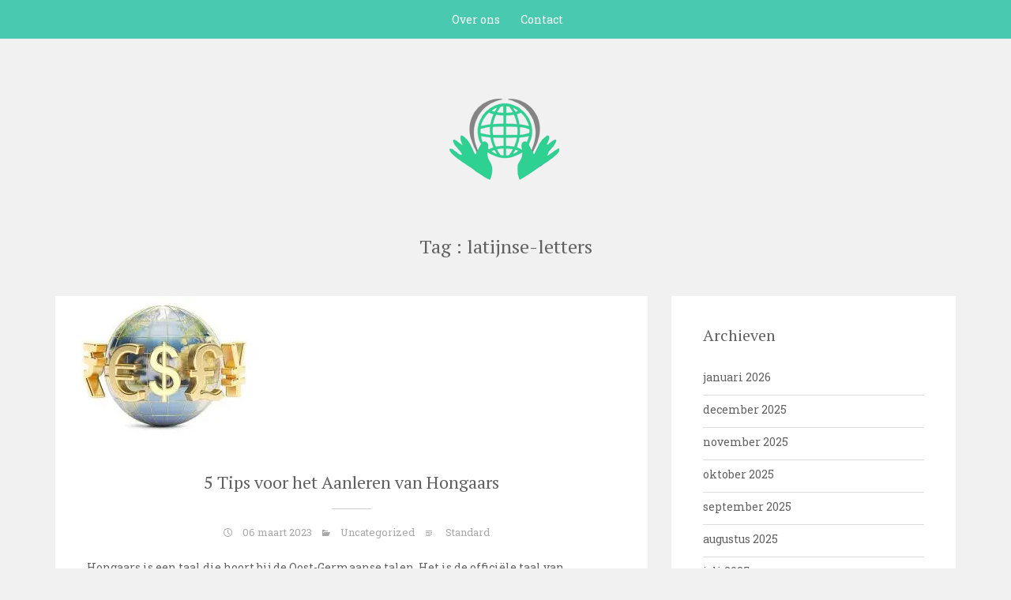

--- FILE ---
content_type: text/html; charset=UTF-8
request_url: https://de-toestand-in-de-wereld.com/tag/latijnse-letters/
body_size: 11914
content:

<!DOCTYPE html>
<html lang="nl-NL">
<head>
   
<meta http-equiv="Content-Type" content="text/html; charset=UTF-8" />
<meta name="viewport" content="width=device-width, initial-scale=1.0, maximum-scale=1.2, user-scalable=yes" />

<meta name='robots' content='index, follow, max-image-preview:large, max-snippet:-1, max-video-preview:-1' />

	<!-- This site is optimized with the Yoast SEO plugin v26.8 - https://yoast.com/product/yoast-seo-wordpress/ -->
	<title>latijnse letters archieven - de-toestand-in-de-wereld.com</title>
	<link rel="canonical" href="https://de-toestand-in-de-wereld.com/tag/latijnse-letters/" />
	<meta property="og:locale" content="nl_NL" />
	<meta property="og:type" content="article" />
	<meta property="og:title" content="latijnse letters archieven - de-toestand-in-de-wereld.com" />
	<meta property="og:url" content="https://de-toestand-in-de-wereld.com/tag/latijnse-letters/" />
	<meta property="og:site_name" content="de-toestand-in-de-wereld.com" />
	<meta name="twitter:card" content="summary_large_image" />
	<script type="application/ld+json" class="yoast-schema-graph">{"@context":"https://schema.org","@graph":[{"@type":"CollectionPage","@id":"https://de-toestand-in-de-wereld.com/tag/latijnse-letters/","url":"https://de-toestand-in-de-wereld.com/tag/latijnse-letters/","name":"latijnse letters archieven - de-toestand-in-de-wereld.com","isPartOf":{"@id":"https://de-toestand-in-de-wereld.com/#website"},"primaryImageOfPage":{"@id":"https://de-toestand-in-de-wereld.com/tag/latijnse-letters/#primaryimage"},"image":{"@id":"https://de-toestand-in-de-wereld.com/tag/latijnse-letters/#primaryimage"},"thumbnailUrl":"https://i0.wp.com/de-toestand-in-de-wereld.com/wp-content/uploads/2024/12/hongaarse-valuta-omrekenen-1.jpg?fit=275%2C183&ssl=1","breadcrumb":{"@id":"https://de-toestand-in-de-wereld.com/tag/latijnse-letters/#breadcrumb"},"inLanguage":"nl-NL"},{"@type":"ImageObject","inLanguage":"nl-NL","@id":"https://de-toestand-in-de-wereld.com/tag/latijnse-letters/#primaryimage","url":"https://i0.wp.com/de-toestand-in-de-wereld.com/wp-content/uploads/2024/12/hongaarse-valuta-omrekenen-1.jpg?fit=275%2C183&ssl=1","contentUrl":"https://i0.wp.com/de-toestand-in-de-wereld.com/wp-content/uploads/2024/12/hongaarse-valuta-omrekenen-1.jpg?fit=275%2C183&ssl=1","width":275,"height":183,"caption":"hongaarse valuta omrekenen"},{"@type":"BreadcrumbList","@id":"https://de-toestand-in-de-wereld.com/tag/latijnse-letters/#breadcrumb","itemListElement":[{"@type":"ListItem","position":1,"name":"Home","item":"https://de-toestand-in-de-wereld.com/"},{"@type":"ListItem","position":2,"name":"latijnse letters"}]},{"@type":"WebSite","@id":"https://de-toestand-in-de-wereld.com/#website","url":"https://de-toestand-in-de-wereld.com/","name":"de-toestand-in-de-wereld.com","description":"Ontdek de wereld zoals het echt is","publisher":{"@id":"https://de-toestand-in-de-wereld.com/#organization"},"potentialAction":[{"@type":"SearchAction","target":{"@type":"EntryPoint","urlTemplate":"https://de-toestand-in-de-wereld.com/?s={search_term_string}"},"query-input":{"@type":"PropertyValueSpecification","valueRequired":true,"valueName":"search_term_string"}}],"inLanguage":"nl-NL"},{"@type":"Organization","@id":"https://de-toestand-in-de-wereld.com/#organization","name":"de-toestand-in-de-wereld.com","url":"https://de-toestand-in-de-wereld.com/","logo":{"@type":"ImageObject","inLanguage":"nl-NL","@id":"https://de-toestand-in-de-wereld.com/#/schema/logo/image/","url":"https://i0.wp.com/de-toestand-in-de-wereld.com/wp-content/uploads/2023/01/budonippen.png?fit=159%2C54&ssl=1","contentUrl":"https://i0.wp.com/de-toestand-in-de-wereld.com/wp-content/uploads/2023/01/budonippen.png?fit=159%2C54&ssl=1","width":159,"height":54,"caption":"de-toestand-in-de-wereld.com"},"image":{"@id":"https://de-toestand-in-de-wereld.com/#/schema/logo/image/"}}]}</script>
	<!-- / Yoast SEO plugin. -->


<link rel='dns-prefetch' href='//stats.wp.com' />
<link rel='dns-prefetch' href='//fonts.googleapis.com' />
<link rel='preconnect' href='//i0.wp.com' />
<link rel='preconnect' href='//c0.wp.com' />
<link rel="alternate" type="application/rss+xml" title="de-toestand-in-de-wereld.com &raquo; feed" href="https://de-toestand-in-de-wereld.com/feed/" />
<link rel="alternate" type="application/rss+xml" title="de-toestand-in-de-wereld.com &raquo; reactiesfeed" href="https://de-toestand-in-de-wereld.com/comments/feed/" />
<link rel="alternate" type="application/rss+xml" title="de-toestand-in-de-wereld.com &raquo; latijnse letters tagfeed" href="https://de-toestand-in-de-wereld.com/tag/latijnse-letters/feed/" />
<style id='wp-img-auto-sizes-contain-inline-css' type='text/css'>
img:is([sizes=auto i],[sizes^="auto," i]){contain-intrinsic-size:3000px 1500px}
/*# sourceURL=wp-img-auto-sizes-contain-inline-css */
</style>
<style id='wp-emoji-styles-inline-css' type='text/css'>

	img.wp-smiley, img.emoji {
		display: inline !important;
		border: none !important;
		box-shadow: none !important;
		height: 1em !important;
		width: 1em !important;
		margin: 0 0.07em !important;
		vertical-align: -0.1em !important;
		background: none !important;
		padding: 0 !important;
	}
/*# sourceURL=wp-emoji-styles-inline-css */
</style>
<style id='wp-block-library-inline-css' type='text/css'>
:root{--wp-block-synced-color:#7a00df;--wp-block-synced-color--rgb:122,0,223;--wp-bound-block-color:var(--wp-block-synced-color);--wp-editor-canvas-background:#ddd;--wp-admin-theme-color:#007cba;--wp-admin-theme-color--rgb:0,124,186;--wp-admin-theme-color-darker-10:#006ba1;--wp-admin-theme-color-darker-10--rgb:0,107,160.5;--wp-admin-theme-color-darker-20:#005a87;--wp-admin-theme-color-darker-20--rgb:0,90,135;--wp-admin-border-width-focus:2px}@media (min-resolution:192dpi){:root{--wp-admin-border-width-focus:1.5px}}.wp-element-button{cursor:pointer}:root .has-very-light-gray-background-color{background-color:#eee}:root .has-very-dark-gray-background-color{background-color:#313131}:root .has-very-light-gray-color{color:#eee}:root .has-very-dark-gray-color{color:#313131}:root .has-vivid-green-cyan-to-vivid-cyan-blue-gradient-background{background:linear-gradient(135deg,#00d084,#0693e3)}:root .has-purple-crush-gradient-background{background:linear-gradient(135deg,#34e2e4,#4721fb 50%,#ab1dfe)}:root .has-hazy-dawn-gradient-background{background:linear-gradient(135deg,#faaca8,#dad0ec)}:root .has-subdued-olive-gradient-background{background:linear-gradient(135deg,#fafae1,#67a671)}:root .has-atomic-cream-gradient-background{background:linear-gradient(135deg,#fdd79a,#004a59)}:root .has-nightshade-gradient-background{background:linear-gradient(135deg,#330968,#31cdcf)}:root .has-midnight-gradient-background{background:linear-gradient(135deg,#020381,#2874fc)}:root{--wp--preset--font-size--normal:16px;--wp--preset--font-size--huge:42px}.has-regular-font-size{font-size:1em}.has-larger-font-size{font-size:2.625em}.has-normal-font-size{font-size:var(--wp--preset--font-size--normal)}.has-huge-font-size{font-size:var(--wp--preset--font-size--huge)}.has-text-align-center{text-align:center}.has-text-align-left{text-align:left}.has-text-align-right{text-align:right}.has-fit-text{white-space:nowrap!important}#end-resizable-editor-section{display:none}.aligncenter{clear:both}.items-justified-left{justify-content:flex-start}.items-justified-center{justify-content:center}.items-justified-right{justify-content:flex-end}.items-justified-space-between{justify-content:space-between}.screen-reader-text{border:0;clip-path:inset(50%);height:1px;margin:-1px;overflow:hidden;padding:0;position:absolute;width:1px;word-wrap:normal!important}.screen-reader-text:focus{background-color:#ddd;clip-path:none;color:#444;display:block;font-size:1em;height:auto;left:5px;line-height:normal;padding:15px 23px 14px;text-decoration:none;top:5px;width:auto;z-index:100000}html :where(.has-border-color){border-style:solid}html :where([style*=border-top-color]){border-top-style:solid}html :where([style*=border-right-color]){border-right-style:solid}html :where([style*=border-bottom-color]){border-bottom-style:solid}html :where([style*=border-left-color]){border-left-style:solid}html :where([style*=border-width]){border-style:solid}html :where([style*=border-top-width]){border-top-style:solid}html :where([style*=border-right-width]){border-right-style:solid}html :where([style*=border-bottom-width]){border-bottom-style:solid}html :where([style*=border-left-width]){border-left-style:solid}html :where(img[class*=wp-image-]){height:auto;max-width:100%}:where(figure){margin:0 0 1em}html :where(.is-position-sticky){--wp-admin--admin-bar--position-offset:var(--wp-admin--admin-bar--height,0px)}@media screen and (max-width:600px){html :where(.is-position-sticky){--wp-admin--admin-bar--position-offset:0px}}

/*# sourceURL=wp-block-library-inline-css */
</style><style id='global-styles-inline-css' type='text/css'>
:root{--wp--preset--aspect-ratio--square: 1;--wp--preset--aspect-ratio--4-3: 4/3;--wp--preset--aspect-ratio--3-4: 3/4;--wp--preset--aspect-ratio--3-2: 3/2;--wp--preset--aspect-ratio--2-3: 2/3;--wp--preset--aspect-ratio--16-9: 16/9;--wp--preset--aspect-ratio--9-16: 9/16;--wp--preset--color--black: #000000;--wp--preset--color--cyan-bluish-gray: #abb8c3;--wp--preset--color--white: #ffffff;--wp--preset--color--pale-pink: #f78da7;--wp--preset--color--vivid-red: #cf2e2e;--wp--preset--color--luminous-vivid-orange: #ff6900;--wp--preset--color--luminous-vivid-amber: #fcb900;--wp--preset--color--light-green-cyan: #7bdcb5;--wp--preset--color--vivid-green-cyan: #00d084;--wp--preset--color--pale-cyan-blue: #8ed1fc;--wp--preset--color--vivid-cyan-blue: #0693e3;--wp--preset--color--vivid-purple: #9b51e0;--wp--preset--gradient--vivid-cyan-blue-to-vivid-purple: linear-gradient(135deg,rgb(6,147,227) 0%,rgb(155,81,224) 100%);--wp--preset--gradient--light-green-cyan-to-vivid-green-cyan: linear-gradient(135deg,rgb(122,220,180) 0%,rgb(0,208,130) 100%);--wp--preset--gradient--luminous-vivid-amber-to-luminous-vivid-orange: linear-gradient(135deg,rgb(252,185,0) 0%,rgb(255,105,0) 100%);--wp--preset--gradient--luminous-vivid-orange-to-vivid-red: linear-gradient(135deg,rgb(255,105,0) 0%,rgb(207,46,46) 100%);--wp--preset--gradient--very-light-gray-to-cyan-bluish-gray: linear-gradient(135deg,rgb(238,238,238) 0%,rgb(169,184,195) 100%);--wp--preset--gradient--cool-to-warm-spectrum: linear-gradient(135deg,rgb(74,234,220) 0%,rgb(151,120,209) 20%,rgb(207,42,186) 40%,rgb(238,44,130) 60%,rgb(251,105,98) 80%,rgb(254,248,76) 100%);--wp--preset--gradient--blush-light-purple: linear-gradient(135deg,rgb(255,206,236) 0%,rgb(152,150,240) 100%);--wp--preset--gradient--blush-bordeaux: linear-gradient(135deg,rgb(254,205,165) 0%,rgb(254,45,45) 50%,rgb(107,0,62) 100%);--wp--preset--gradient--luminous-dusk: linear-gradient(135deg,rgb(255,203,112) 0%,rgb(199,81,192) 50%,rgb(65,88,208) 100%);--wp--preset--gradient--pale-ocean: linear-gradient(135deg,rgb(255,245,203) 0%,rgb(182,227,212) 50%,rgb(51,167,181) 100%);--wp--preset--gradient--electric-grass: linear-gradient(135deg,rgb(202,248,128) 0%,rgb(113,206,126) 100%);--wp--preset--gradient--midnight: linear-gradient(135deg,rgb(2,3,129) 0%,rgb(40,116,252) 100%);--wp--preset--font-size--small: 13px;--wp--preset--font-size--medium: 20px;--wp--preset--font-size--large: 36px;--wp--preset--font-size--x-large: 42px;--wp--preset--spacing--20: 0.44rem;--wp--preset--spacing--30: 0.67rem;--wp--preset--spacing--40: 1rem;--wp--preset--spacing--50: 1.5rem;--wp--preset--spacing--60: 2.25rem;--wp--preset--spacing--70: 3.38rem;--wp--preset--spacing--80: 5.06rem;--wp--preset--shadow--natural: 6px 6px 9px rgba(0, 0, 0, 0.2);--wp--preset--shadow--deep: 12px 12px 50px rgba(0, 0, 0, 0.4);--wp--preset--shadow--sharp: 6px 6px 0px rgba(0, 0, 0, 0.2);--wp--preset--shadow--outlined: 6px 6px 0px -3px rgb(255, 255, 255), 6px 6px rgb(0, 0, 0);--wp--preset--shadow--crisp: 6px 6px 0px rgb(0, 0, 0);}:where(.is-layout-flex){gap: 0.5em;}:where(.is-layout-grid){gap: 0.5em;}body .is-layout-flex{display: flex;}.is-layout-flex{flex-wrap: wrap;align-items: center;}.is-layout-flex > :is(*, div){margin: 0;}body .is-layout-grid{display: grid;}.is-layout-grid > :is(*, div){margin: 0;}:where(.wp-block-columns.is-layout-flex){gap: 2em;}:where(.wp-block-columns.is-layout-grid){gap: 2em;}:where(.wp-block-post-template.is-layout-flex){gap: 1.25em;}:where(.wp-block-post-template.is-layout-grid){gap: 1.25em;}.has-black-color{color: var(--wp--preset--color--black) !important;}.has-cyan-bluish-gray-color{color: var(--wp--preset--color--cyan-bluish-gray) !important;}.has-white-color{color: var(--wp--preset--color--white) !important;}.has-pale-pink-color{color: var(--wp--preset--color--pale-pink) !important;}.has-vivid-red-color{color: var(--wp--preset--color--vivid-red) !important;}.has-luminous-vivid-orange-color{color: var(--wp--preset--color--luminous-vivid-orange) !important;}.has-luminous-vivid-amber-color{color: var(--wp--preset--color--luminous-vivid-amber) !important;}.has-light-green-cyan-color{color: var(--wp--preset--color--light-green-cyan) !important;}.has-vivid-green-cyan-color{color: var(--wp--preset--color--vivid-green-cyan) !important;}.has-pale-cyan-blue-color{color: var(--wp--preset--color--pale-cyan-blue) !important;}.has-vivid-cyan-blue-color{color: var(--wp--preset--color--vivid-cyan-blue) !important;}.has-vivid-purple-color{color: var(--wp--preset--color--vivid-purple) !important;}.has-black-background-color{background-color: var(--wp--preset--color--black) !important;}.has-cyan-bluish-gray-background-color{background-color: var(--wp--preset--color--cyan-bluish-gray) !important;}.has-white-background-color{background-color: var(--wp--preset--color--white) !important;}.has-pale-pink-background-color{background-color: var(--wp--preset--color--pale-pink) !important;}.has-vivid-red-background-color{background-color: var(--wp--preset--color--vivid-red) !important;}.has-luminous-vivid-orange-background-color{background-color: var(--wp--preset--color--luminous-vivid-orange) !important;}.has-luminous-vivid-amber-background-color{background-color: var(--wp--preset--color--luminous-vivid-amber) !important;}.has-light-green-cyan-background-color{background-color: var(--wp--preset--color--light-green-cyan) !important;}.has-vivid-green-cyan-background-color{background-color: var(--wp--preset--color--vivid-green-cyan) !important;}.has-pale-cyan-blue-background-color{background-color: var(--wp--preset--color--pale-cyan-blue) !important;}.has-vivid-cyan-blue-background-color{background-color: var(--wp--preset--color--vivid-cyan-blue) !important;}.has-vivid-purple-background-color{background-color: var(--wp--preset--color--vivid-purple) !important;}.has-black-border-color{border-color: var(--wp--preset--color--black) !important;}.has-cyan-bluish-gray-border-color{border-color: var(--wp--preset--color--cyan-bluish-gray) !important;}.has-white-border-color{border-color: var(--wp--preset--color--white) !important;}.has-pale-pink-border-color{border-color: var(--wp--preset--color--pale-pink) !important;}.has-vivid-red-border-color{border-color: var(--wp--preset--color--vivid-red) !important;}.has-luminous-vivid-orange-border-color{border-color: var(--wp--preset--color--luminous-vivid-orange) !important;}.has-luminous-vivid-amber-border-color{border-color: var(--wp--preset--color--luminous-vivid-amber) !important;}.has-light-green-cyan-border-color{border-color: var(--wp--preset--color--light-green-cyan) !important;}.has-vivid-green-cyan-border-color{border-color: var(--wp--preset--color--vivid-green-cyan) !important;}.has-pale-cyan-blue-border-color{border-color: var(--wp--preset--color--pale-cyan-blue) !important;}.has-vivid-cyan-blue-border-color{border-color: var(--wp--preset--color--vivid-cyan-blue) !important;}.has-vivid-purple-border-color{border-color: var(--wp--preset--color--vivid-purple) !important;}.has-vivid-cyan-blue-to-vivid-purple-gradient-background{background: var(--wp--preset--gradient--vivid-cyan-blue-to-vivid-purple) !important;}.has-light-green-cyan-to-vivid-green-cyan-gradient-background{background: var(--wp--preset--gradient--light-green-cyan-to-vivid-green-cyan) !important;}.has-luminous-vivid-amber-to-luminous-vivid-orange-gradient-background{background: var(--wp--preset--gradient--luminous-vivid-amber-to-luminous-vivid-orange) !important;}.has-luminous-vivid-orange-to-vivid-red-gradient-background{background: var(--wp--preset--gradient--luminous-vivid-orange-to-vivid-red) !important;}.has-very-light-gray-to-cyan-bluish-gray-gradient-background{background: var(--wp--preset--gradient--very-light-gray-to-cyan-bluish-gray) !important;}.has-cool-to-warm-spectrum-gradient-background{background: var(--wp--preset--gradient--cool-to-warm-spectrum) !important;}.has-blush-light-purple-gradient-background{background: var(--wp--preset--gradient--blush-light-purple) !important;}.has-blush-bordeaux-gradient-background{background: var(--wp--preset--gradient--blush-bordeaux) !important;}.has-luminous-dusk-gradient-background{background: var(--wp--preset--gradient--luminous-dusk) !important;}.has-pale-ocean-gradient-background{background: var(--wp--preset--gradient--pale-ocean) !important;}.has-electric-grass-gradient-background{background: var(--wp--preset--gradient--electric-grass) !important;}.has-midnight-gradient-background{background: var(--wp--preset--gradient--midnight) !important;}.has-small-font-size{font-size: var(--wp--preset--font-size--small) !important;}.has-medium-font-size{font-size: var(--wp--preset--font-size--medium) !important;}.has-large-font-size{font-size: var(--wp--preset--font-size--large) !important;}.has-x-large-font-size{font-size: var(--wp--preset--font-size--x-large) !important;}
/*# sourceURL=global-styles-inline-css */
</style>

<style id='classic-theme-styles-inline-css' type='text/css'>
/*! This file is auto-generated */
.wp-block-button__link{color:#fff;background-color:#32373c;border-radius:9999px;box-shadow:none;text-decoration:none;padding:calc(.667em + 2px) calc(1.333em + 2px);font-size:1.125em}.wp-block-file__button{background:#32373c;color:#fff;text-decoration:none}
/*# sourceURL=/wp-includes/css/classic-themes.min.css */
</style>
<link rel='stylesheet' id='cptch_stylesheet-css' href='https://de-toestand-in-de-wereld.com/wp-content/plugins/captcha-bws/css/front_end_style.css?ver=5.2.7' type='text/css' media='all' />
<link rel='stylesheet' id='dashicons-css' href='https://c0.wp.com/c/6.9/wp-includes/css/dashicons.min.css' type='text/css' media='all' />
<link rel='stylesheet' id='cptch_desktop_style-css' href='https://de-toestand-in-de-wereld.com/wp-content/plugins/captcha-bws/css/desktop_style.css?ver=5.2.7' type='text/css' media='all' />
<link rel='stylesheet' id='google-fonts-css' href='https://fonts.googleapis.com/css?family=Dr+Sugiyama%7CRoboto+Slab%7CPT+Serif%3A400%2C300%2C100%2C700&#038;subset=latin%2Clatin-ext&#038;ver=1.0.0' type='text/css' media='all' />
<link rel='stylesheet' id='bootstrap-css' href='https://de-toestand-in-de-wereld.com/wp-content/themes/sean-lite/assets/css/bootstrap.css?ver=3.3.7' type='text/css' media='all' />
<link rel='stylesheet' id='font-awesome-css' href='https://de-toestand-in-de-wereld.com/wp-content/themes/sean-lite/assets/css/font-awesome.css?ver=4.7.0' type='text/css' media='all' />
<link rel='stylesheet' id='genericons-css' href='https://c0.wp.com/p/jetpack/15.4/_inc/genericons/genericons/genericons.css' type='text/css' media='all' />
<link rel='stylesheet' id='prettyPhoto-css' href='https://de-toestand-in-de-wereld.com/wp-content/themes/sean-lite/assets/css/prettyPhoto.css?ver=3.1.6' type='text/css' media='all' />
<link rel='stylesheet' id='swipebox.css-css' href='https://de-toestand-in-de-wereld.com/wp-content/themes/sean-lite/assets/css/swipebox.css?ver=1.3.0' type='text/css' media='all' />
<link rel='stylesheet' id='sean-lite-style-css' href='https://de-toestand-in-de-wereld.com/wp-content/themes/sean-lite/style.css?ver=6.9' type='text/css' media='all' />
<script type="text/javascript" src="https://c0.wp.com/c/6.9/wp-includes/js/jquery/jquery.min.js" id="jquery-core-js"></script>
<script type="text/javascript" src="https://c0.wp.com/c/6.9/wp-includes/js/jquery/jquery-migrate.min.js" id="jquery-migrate-js"></script>
<link rel="https://api.w.org/" href="https://de-toestand-in-de-wereld.com/wp-json/" /><link rel="alternate" title="JSON" type="application/json" href="https://de-toestand-in-de-wereld.com/wp-json/wp/v2/tags/145" /><link rel="EditURI" type="application/rsd+xml" title="RSD" href="https://de-toestand-in-de-wereld.com/xmlrpc.php?rsd" />
<meta name="generator" content="WordPress 6.9" />
	<style>img#wpstats{display:none}</style>
		<link rel="apple-touch-icon" sizes="144x144" href="/wp-content/uploads/fbrfg/apple-touch-icon.png">
<link rel="icon" type="image/png" sizes="32x32" href="/wp-content/uploads/fbrfg/favicon-32x32.png">
<link rel="icon" type="image/png" sizes="16x16" href="/wp-content/uploads/fbrfg/favicon-16x16.png">
<link rel="manifest" href="/wp-content/uploads/fbrfg/site.webmanifest">
<link rel="shortcut icon" href="/wp-content/uploads/fbrfg/favicon.ico">
<meta name="msapplication-TileColor" content="#da532c">
<meta name="msapplication-config" content="/wp-content/uploads/fbrfg/browserconfig.xml">
<meta name="theme-color" content="#ffffff"><style type="text/css">#logo a { color: #; } </style>
</head>

<body class="archive tag tag-latijnse-letters tag-145 wp-custom-logo wp-theme-sean-lite custombody" >


<a class="skip-link screen-reader-text" href="#content">Naar de inhoud gaan</a>

<header id="header" role="banner">

	<button class="menu-toggle" aria-controls="main-navigation" aria-expanded="false" type="button">
		<span aria-hidden="true">Menu</span>
		<span class="dashicons" aria-hidden="true"></span>
	</button>

	<nav id="main-navigation" class="site-navigation primary-navigation" role="navigation">
		
		<ul id="primary-menu" class="primary-menu menu"><li id="menu-item-16" class="menu-item menu-item-type-post_type menu-item-object-page menu-item-16"><a href="https://de-toestand-in-de-wereld.com/about/">Over ons</a></li>
<li id="menu-item-36" class="menu-item menu-item-type-post_type menu-item-object-page menu-item-36"><a href="https://de-toestand-in-de-wereld.com/contact/">Contact</a></li>
</ul>	
    </nav>

</header>    	

<div class="container logo">
	
    <div class="row">
    	
        <div class="col-md-12">
        
            <div id="logo">
                            
                <a href="https://de-toestand-in-de-wereld.com/" title="de-toestand-in-de-wereld.com">
                                        
                    <img src='https://de-toestand-in-de-wereld.com/wp-content/uploads/2023/05/globeHands.png' alt='logo'>                                            
                </a>
                            
            </div>

			<nav id="mobilemenu" >
				
				<ul id="menu-primary-menu" class="menu"><li class="menu-item menu-item-type-post_type menu-item-object-page menu-item-16"><a href="https://de-toestand-in-de-wereld.com/about/">Over ons</a></li>
<li class="menu-item menu-item-type-post_type menu-item-object-page menu-item-36"><a href="https://de-toestand-in-de-wereld.com/contact/">Contact</a></li>
</ul>                
			</nav>
            
        </div>
        
    </div>
    
</div>
		<h1 class="title headtitle"> Tag : latijnse-letters </h1>
				
	<div id="content" class="container">
	
    <div class="row" id="blog" >
    
	        
        <div class="col-md-8 right-sidebar"> 
       
        	<div class="row"> 
        
    
    
            <div class="post-2618 post type-post status-publish format-standard has-post-thumbnail hentry category-uncategorized tag-audiovisuele-materialen tag-buurlanden tag-europese-talen tag-grammaticale-regels tag-hongaars tag-hongarije tag-latijnse-letters tag-mannelijk-en-vrouwelijk tag-meervoud-en-enkelvoud tag-muziek-luisteren tag-oefening-maakt-meester tag-officiele-taal tag-oost-germaanse-talen tag-turkse-en-finse-talen tag-veelvoudige-vormen-leren tag-werkwoordstijden post-container col-md-12" >
    
						
		<div class="pin-container">
			<div class="overlay-image blog-thumb">
				
			<img src="https://i0.wp.com/de-toestand-in-de-wereld.com/wp-content/uploads/2024/12/hongaarse-valuta-omrekenen-1.jpg?resize=275%2C183&ssl=1" class="attachment-blog wp-post-image" alt="post image" title="post image"> 
			<a href="https://de-toestand-in-de-wereld.com/uncategorized/hongaars-2/" class="overlay link"></a>
				
			</div>
		</div>
			
	
<div class="post-article">


			
        	<h2 class="title icon-title"> <a href="https://de-toestand-in-de-wereld.com/uncategorized/hongaars-2/"> 5 Tips voor het Aanleren van Hongaars </a> </h2>
	
		<div class="line"><span class="genericon genericon-time"></span>06 maart 2023<span class="genericon genericon-category"></span><a href="https://de-toestand-in-de-wereld.com/category/uncategorized/" rel="category tag">Uncategorized</a><span class="genericon genericon-standard"></span> Standard</div><p>Hongaars is een taal die hoort bij de Oost-Germaanse talen. Het is de officiële taal van Hongarije, waar het door ongeveer 13 miljoen mensen wordt gesproken. Ook in een aantal buurlanden zoals Oekraïne, Roemenië en Servië wordt het gesproken door Hongaarse minderheden. Hongaars is een erg oude taal, die al meer dan 1000 jaar bestaat.<a class="more" href="https://de-toestand-in-de-wereld.com/uncategorized/hongaars-2/" title="Lees meer"> [&#8230;] </a></p>

</div>        
                <div style="clear:both"></div>
            
			</div>
		
		        
	        
        </div>
        
    </div>
        
    
	        
        <section id="sidebar" class="post-container col-md-4">
            <div class="sidebar-box">
            
            
				<div class="post-article"><h3 class="title">Archieven</h3>
			<ul>
					<li><a href='https://de-toestand-in-de-wereld.com/2026/01/'>januari 2026</a></li>
	<li><a href='https://de-toestand-in-de-wereld.com/2025/12/'>december 2025</a></li>
	<li><a href='https://de-toestand-in-de-wereld.com/2025/11/'>november 2025</a></li>
	<li><a href='https://de-toestand-in-de-wereld.com/2025/10/'>oktober 2025</a></li>
	<li><a href='https://de-toestand-in-de-wereld.com/2025/09/'>september 2025</a></li>
	<li><a href='https://de-toestand-in-de-wereld.com/2025/08/'>augustus 2025</a></li>
	<li><a href='https://de-toestand-in-de-wereld.com/2025/07/'>juli 2025</a></li>
	<li><a href='https://de-toestand-in-de-wereld.com/2025/06/'>juni 2025</a></li>
	<li><a href='https://de-toestand-in-de-wereld.com/2025/05/'>mei 2025</a></li>
	<li><a href='https://de-toestand-in-de-wereld.com/2025/04/'>april 2025</a></li>
	<li><a href='https://de-toestand-in-de-wereld.com/2025/03/'>maart 2025</a></li>
	<li><a href='https://de-toestand-in-de-wereld.com/2025/02/'>februari 2025</a></li>
	<li><a href='https://de-toestand-in-de-wereld.com/2025/01/'>januari 2025</a></li>
	<li><a href='https://de-toestand-in-de-wereld.com/2024/12/'>december 2024</a></li>
	<li><a href='https://de-toestand-in-de-wereld.com/2024/11/'>november 2024</a></li>
	<li><a href='https://de-toestand-in-de-wereld.com/2024/10/'>oktober 2024</a></li>
	<li><a href='https://de-toestand-in-de-wereld.com/2024/09/'>september 2024</a></li>
	<li><a href='https://de-toestand-in-de-wereld.com/2024/08/'>augustus 2024</a></li>
	<li><a href='https://de-toestand-in-de-wereld.com/2024/07/'>juli 2024</a></li>
	<li><a href='https://de-toestand-in-de-wereld.com/2024/06/'>juni 2024</a></li>
	<li><a href='https://de-toestand-in-de-wereld.com/2024/05/'>mei 2024</a></li>
	<li><a href='https://de-toestand-in-de-wereld.com/2024/04/'>april 2024</a></li>
	<li><a href='https://de-toestand-in-de-wereld.com/2024/03/'>maart 2024</a></li>
	<li><a href='https://de-toestand-in-de-wereld.com/2024/02/'>februari 2024</a></li>
	<li><a href='https://de-toestand-in-de-wereld.com/2024/01/'>januari 2024</a></li>
	<li><a href='https://de-toestand-in-de-wereld.com/2023/12/'>december 2023</a></li>
	<li><a href='https://de-toestand-in-de-wereld.com/2023/11/'>november 2023</a></li>
	<li><a href='https://de-toestand-in-de-wereld.com/2023/10/'>oktober 2023</a></li>
	<li><a href='https://de-toestand-in-de-wereld.com/2023/09/'>september 2023</a></li>
	<li><a href='https://de-toestand-in-de-wereld.com/2023/08/'>augustus 2023</a></li>
	<li><a href='https://de-toestand-in-de-wereld.com/2023/07/'>juli 2023</a></li>
	<li><a href='https://de-toestand-in-de-wereld.com/2023/06/'>juni 2023</a></li>
	<li><a href='https://de-toestand-in-de-wereld.com/2023/05/'>mei 2023</a></li>
	<li><a href='https://de-toestand-in-de-wereld.com/2023/04/'>april 2023</a></li>
	<li><a href='https://de-toestand-in-de-wereld.com/2023/03/'>maart 2023</a></li>
	<li><a href='https://de-toestand-in-de-wereld.com/2023/02/'>februari 2023</a></li>
			</ul>

			</div><div class="post-article"><h3 class="title">Calendar</h3><div id="calendar_wrap" class="calendar_wrap"><table id="wp-calendar" class="wp-calendar-table">
	<caption>januari 2026</caption>
	<thead>
	<tr>
		<th scope="col" aria-label="maandag">M</th>
		<th scope="col" aria-label="dinsdag">D</th>
		<th scope="col" aria-label="woensdag">W</th>
		<th scope="col" aria-label="donderdag">D</th>
		<th scope="col" aria-label="vrijdag">V</th>
		<th scope="col" aria-label="zaterdag">Z</th>
		<th scope="col" aria-label="zondag">Z</th>
	</tr>
	</thead>
	<tbody>
	<tr>
		<td colspan="3" class="pad">&nbsp;</td><td><a href="https://de-toestand-in-de-wereld.com/2026/01/01/" aria-label="Bericht gepubliceerd op 1 January 2026">1</a></td><td><a href="https://de-toestand-in-de-wereld.com/2026/01/02/" aria-label="Bericht gepubliceerd op 2 January 2026">2</a></td><td><a href="https://de-toestand-in-de-wereld.com/2026/01/03/" aria-label="Bericht gepubliceerd op 3 January 2026">3</a></td><td><a href="https://de-toestand-in-de-wereld.com/2026/01/04/" aria-label="Bericht gepubliceerd op 4 January 2026">4</a></td>
	</tr>
	<tr>
		<td><a href="https://de-toestand-in-de-wereld.com/2026/01/05/" aria-label="Bericht gepubliceerd op 5 January 2026">5</a></td><td><a href="https://de-toestand-in-de-wereld.com/2026/01/06/" aria-label="Bericht gepubliceerd op 6 January 2026">6</a></td><td><a href="https://de-toestand-in-de-wereld.com/2026/01/07/" aria-label="Bericht gepubliceerd op 7 January 2026">7</a></td><td><a href="https://de-toestand-in-de-wereld.com/2026/01/08/" aria-label="Bericht gepubliceerd op 8 January 2026">8</a></td><td><a href="https://de-toestand-in-de-wereld.com/2026/01/09/" aria-label="Bericht gepubliceerd op 9 January 2026">9</a></td><td><a href="https://de-toestand-in-de-wereld.com/2026/01/10/" aria-label="Bericht gepubliceerd op 10 January 2026">10</a></td><td><a href="https://de-toestand-in-de-wereld.com/2026/01/11/" aria-label="Bericht gepubliceerd op 11 January 2026">11</a></td>
	</tr>
	<tr>
		<td><a href="https://de-toestand-in-de-wereld.com/2026/01/12/" aria-label="Bericht gepubliceerd op 12 January 2026">12</a></td><td><a href="https://de-toestand-in-de-wereld.com/2026/01/13/" aria-label="Bericht gepubliceerd op 13 January 2026">13</a></td><td><a href="https://de-toestand-in-de-wereld.com/2026/01/14/" aria-label="Bericht gepubliceerd op 14 January 2026">14</a></td><td><a href="https://de-toestand-in-de-wereld.com/2026/01/15/" aria-label="Bericht gepubliceerd op 15 January 2026">15</a></td><td><a href="https://de-toestand-in-de-wereld.com/2026/01/16/" aria-label="Bericht gepubliceerd op 16 January 2026">16</a></td><td><a href="https://de-toestand-in-de-wereld.com/2026/01/17/" aria-label="Bericht gepubliceerd op 17 January 2026">17</a></td><td><a href="https://de-toestand-in-de-wereld.com/2026/01/18/" aria-label="Bericht gepubliceerd op 18 January 2026">18</a></td>
	</tr>
	<tr>
		<td><a href="https://de-toestand-in-de-wereld.com/2026/01/19/" aria-label="Bericht gepubliceerd op 19 January 2026">19</a></td><td><a href="https://de-toestand-in-de-wereld.com/2026/01/20/" aria-label="Bericht gepubliceerd op 20 January 2026">20</a></td><td><a href="https://de-toestand-in-de-wereld.com/2026/01/21/" aria-label="Bericht gepubliceerd op 21 January 2026">21</a></td><td id="today"><a href="https://de-toestand-in-de-wereld.com/2026/01/22/" aria-label="Bericht gepubliceerd op 22 January 2026">22</a></td><td>23</td><td>24</td><td>25</td>
	</tr>
	<tr>
		<td>26</td><td>27</td><td>28</td><td>29</td><td>30</td><td>31</td>
		<td class="pad" colspan="1">&nbsp;</td>
	</tr>
	</tbody>
	</table><nav aria-label="Vorige en volgende maanden" class="wp-calendar-nav">
		<span class="wp-calendar-nav-prev"><a href="https://de-toestand-in-de-wereld.com/2025/12/">&laquo; dec</a></span>
		<span class="pad">&nbsp;</span>
		<span class="wp-calendar-nav-next">&nbsp;</span>
	</nav></div></div><div class="post-article"><h3 class="title">Categorieën</h3>
			<ul>
					<li class="cat-item cat-item-4464"><a href="https://de-toestand-in-de-wereld.com/category/30-jaar/">30 jaar</a>
</li>
	<li class="cat-item cat-item-2979"><a href="https://de-toestand-in-de-wereld.com/category/abn/">abn</a>
</li>
	<li class="cat-item cat-item-2420"><a href="https://de-toestand-in-de-wereld.com/category/abn-amro/">abn amro</a>
</li>
	<li class="cat-item cat-item-7046"><a href="https://de-toestand-in-de-wereld.com/category/abn-amro-bank/">abn amro bank</a>
</li>
	<li class="cat-item cat-item-3024"><a href="https://de-toestand-in-de-wereld.com/category/actuele-rentestanden/">actuele rentestanden</a>
</li>
	<li class="cat-item cat-item-2579"><a href="https://de-toestand-in-de-wereld.com/category/aflossingsvrij/">aflossingsvrij</a>
</li>
	<li class="cat-item cat-item-1546"><a href="https://de-toestand-in-de-wereld.com/category/aflossingsvrije-hypotheek/">aflossingsvrije hypotheek</a>
</li>
	<li class="cat-item cat-item-2879"><a href="https://de-toestand-in-de-wereld.com/category/afsluitkosten/">afsluitkosten</a>
</li>
	<li class="cat-item cat-item-2878"><a href="https://de-toestand-in-de-wereld.com/category/afsluitprovisie/">afsluitprovisie</a>
</li>
	<li class="cat-item cat-item-8092"><a href="https://de-toestand-in-de-wereld.com/category/airbnb/">airbnb</a>
</li>
	<li class="cat-item cat-item-5308"><a href="https://de-toestand-in-de-wereld.com/category/alles-over-hypotheken/">alles over hypotheken</a>
</li>
	<li class="cat-item cat-item-5495"><a href="https://de-toestand-in-de-wereld.com/category/annuiteiten-hypotheek/">annuiteiten hypotheek</a>
</li>
	<li class="cat-item cat-item-5496"><a href="https://de-toestand-in-de-wereld.com/category/annuiteitenhypotheek/">annuiteitenhypotheek</a>
</li>
	<li class="cat-item cat-item-2517"><a href="https://de-toestand-in-de-wereld.com/category/argenta/">argenta</a>
</li>
	<li class="cat-item cat-item-6629"><a href="https://de-toestand-in-de-wereld.com/category/au/">au</a>
</li>
	<li class="cat-item cat-item-95"><a href="https://de-toestand-in-de-wereld.com/category/balatonmeer/">balatonmeer</a>
</li>
	<li class="cat-item cat-item-5282"><a href="https://de-toestand-in-de-wereld.com/category/bank-of-scotland/">bank of scotland</a>
</li>
	<li class="cat-item cat-item-2642"><a href="https://de-toestand-in-de-wereld.com/category/belasting/">belasting</a>
</li>
	<li class="cat-item cat-item-3707"><a href="https://de-toestand-in-de-wereld.com/category/belastingdienst/">belastingdienst</a>
</li>
	<li class="cat-item cat-item-6588"><a href="https://de-toestand-in-de-wereld.com/category/beleggingshypotheek/">beleggingshypotheek</a>
</li>
	<li class="cat-item cat-item-4373"><a href="https://de-toestand-in-de-wereld.com/category/beleggingspand/">beleggingspand</a>
</li>
	<li class="cat-item cat-item-4372"><a href="https://de-toestand-in-de-wereld.com/category/beleggingspanden/">beleggingspanden</a>
</li>
	<li class="cat-item cat-item-4614"><a href="https://de-toestand-in-de-wereld.com/category/berekenen/">berekenen</a>
</li>
	<li class="cat-item cat-item-3804"><a href="https://de-toestand-in-de-wereld.com/category/bkr/">bkr</a>
</li>
	<li class="cat-item cat-item-1937"><a href="https://de-toestand-in-de-wereld.com/category/blg/">blg</a>
</li>
	<li class="cat-item cat-item-1938"><a href="https://de-toestand-in-de-wereld.com/category/blg-wonen/">blg wonen</a>
</li>
	<li class="cat-item cat-item-658"><a href="https://de-toestand-in-de-wereld.com/category/boedapest/">boedapest</a>
</li>
	<li class="cat-item cat-item-2493"><a href="https://de-toestand-in-de-wereld.com/category/boeterente/">boeterente</a>
</li>
	<li class="cat-item cat-item-8531"><a href="https://de-toestand-in-de-wereld.com/category/booking/">booking</a>
</li>
	<li class="cat-item cat-item-2152"><a href="https://de-toestand-in-de-wereld.com/category/bruto/">bruto</a>
</li>
	<li class="cat-item cat-item-3464"><a href="https://de-toestand-in-de-wereld.com/category/buitenland-hypotheek/">buitenland hypotheek</a>
</li>
	<li class="cat-item cat-item-4305"><a href="https://de-toestand-in-de-wereld.com/category/dagrente/">dagrente</a>
</li>
	<li class="cat-item cat-item-7560"><a href="https://de-toestand-in-de-wereld.com/category/debrecen/">debrecen</a>
</li>
	<li class="cat-item cat-item-8328"><a href="https://de-toestand-in-de-wereld.com/category/diversiteitsspel/">diversiteitsspel</a>
</li>
	<li class="cat-item cat-item-7774"><a href="https://de-toestand-in-de-wereld.com/category/domeinen/">domeinen</a>
</li>
	<li class="cat-item cat-item-7065"><a href="https://de-toestand-in-de-wereld.com/category/economie/">economie</a>
</li>
	<li class="cat-item cat-item-8164"><a href="https://de-toestand-in-de-wereld.com/category/economie-woordenboek/">economie woordenboek</a>
</li>
	<li class="cat-item cat-item-4149"><a href="https://de-toestand-in-de-wereld.com/category/eerste/">eerste</a>
</li>
	<li class="cat-item cat-item-4148"><a href="https://de-toestand-in-de-wereld.com/category/eerste-huis-kopen/">eerste huis kopen</a>
</li>
	<li class="cat-item cat-item-7222"><a href="https://de-toestand-in-de-wereld.com/category/eger/">eger</a>
</li>
	<li class="cat-item cat-item-2917"><a href="https://de-toestand-in-de-wereld.com/category/eigen-huis/">eigen huis</a>
</li>
	<li class="cat-item cat-item-5069"><a href="https://de-toestand-in-de-wereld.com/category/eigen-vermogen/">eigen vermogen</a>
</li>
	<li class="cat-item cat-item-2918"><a href="https://de-toestand-in-de-wereld.com/category/eigenhuis/">eigenhuis</a>
</li>
	<li class="cat-item cat-item-7833"><a href="https://de-toestand-in-de-wereld.com/category/eindhoven/">eindhoven</a>
</li>
	<li class="cat-item cat-item-744"><a href="https://de-toestand-in-de-wereld.com/category/eur/">eur</a>
</li>
	<li class="cat-item cat-item-746"><a href="https://de-toestand-in-de-wereld.com/category/euro/">euro</a>
</li>
	<li class="cat-item cat-item-745"><a href="https://de-toestand-in-de-wereld.com/category/forint/">forint</a>
</li>
	<li class="cat-item cat-item-8207"><a href="https://de-toestand-in-de-wereld.com/category/gezondheidszorg/">gezondheidszorg</a>
</li>
	<li class="cat-item cat-item-5302"><a href="https://de-toestand-in-de-wereld.com/category/gmac/">gmac</a>
</li>
	<li class="cat-item cat-item-2893"><a href="https://de-toestand-in-de-wereld.com/category/goedkoopste-hypotheek/">goedkoopste hypotheek</a>
</li>
	<li class="cat-item cat-item-5138"><a href="https://de-toestand-in-de-wereld.com/category/gratis-hypotheek-berekenen/">gratis hypotheek berekenen</a>
</li>
	<li class="cat-item cat-item-8377"><a href="https://de-toestand-in-de-wereld.com/category/gyor/">gyor</a>
</li>
	<li class="cat-item cat-item-4613"><a href="https://de-toestand-in-de-wereld.com/category/heb/">heb</a>
</li>
	<li class="cat-item cat-item-3229"><a href="https://de-toestand-in-de-wereld.com/category/hoe/">hoe</a>
</li>
	<li class="cat-item cat-item-4114"><a href="https://de-toestand-in-de-wereld.com/category/hoeveel-kan-ik-lenen/">hoeveel kan ik lenen</a>
</li>
	<li class="cat-item cat-item-3651"><a href="https://de-toestand-in-de-wereld.com/category/hongaars-parlement/">hongaars parlement</a>
</li>
	<li class="cat-item cat-item-7355"><a href="https://de-toestand-in-de-wereld.com/category/hongaarse-herdershond/">hongaarse herdershond</a>
</li>
	<li class="cat-item cat-item-6617"><a href="https://de-toestand-in-de-wereld.com/category/hongarije/">hongarije</a>
</li>
	<li class="cat-item cat-item-7803"><a href="https://de-toestand-in-de-wereld.com/category/hostel/">hostel</a>
</li>
	<li class="cat-item cat-item-8532"><a href="https://de-toestand-in-de-wereld.com/category/hotel/">hotel</a>
</li>
	<li class="cat-item cat-item-5657"><a href="https://de-toestand-in-de-wereld.com/category/huf/">huf</a>
</li>
	<li class="cat-item cat-item-75"><a href="https://de-toestand-in-de-wereld.com/category/huis/">huis</a>
</li>
	<li class="cat-item cat-item-3444"><a href="https://de-toestand-in-de-wereld.com/category/huishypotheek/">huis&amp;hypotheek</a>
</li>
	<li class="cat-item cat-item-4081"><a href="https://de-toestand-in-de-wereld.com/category/hybride-hypotheek/">hybride hypotheek</a>
</li>
	<li class="cat-item cat-item-5542"><a href="https://de-toestand-in-de-wereld.com/category/hypothecair-krediet/">hypothecair krediet</a>
</li>
	<li class="cat-item cat-item-5541"><a href="https://de-toestand-in-de-wereld.com/category/hypothecaire-lening/">hypothecaire lening</a>
</li>
	<li class="cat-item cat-item-1406"><a href="https://de-toestand-in-de-wereld.com/category/hypotheek/">hypotheek</a>
</li>
	<li class="cat-item cat-item-7780"><a href="https://de-toestand-in-de-wereld.com/category/hypotheek-heerenveen/">hypotheek heerenveen</a>
</li>
	<li class="cat-item cat-item-3334"><a href="https://de-toestand-in-de-wereld.com/category/hypotheek-voor-ondernemers/">hypotheek voor ondernemers</a>
</li>
	<li class="cat-item cat-item-2788"><a href="https://de-toestand-in-de-wereld.com/category/hypotheekadviseur/">hypotheekadviseur</a>
</li>
	<li class="cat-item cat-item-2153"><a href="https://de-toestand-in-de-wereld.com/category/hypotheekrente/">hypotheekrente</a>
</li>
	<li class="cat-item cat-item-1595"><a href="https://de-toestand-in-de-wereld.com/category/hypotheekrentes/">hypotheekrentes</a>
</li>
	<li class="cat-item cat-item-1979"><a href="https://de-toestand-in-de-wereld.com/category/hypotheekvormen/">hypotheekvormen</a>
</li>
	<li class="cat-item cat-item-4777"><a href="https://de-toestand-in-de-wereld.com/category/hypotheker/">hypotheker</a>
</li>
	<li class="cat-item cat-item-2968"><a href="https://de-toestand-in-de-wereld.com/category/ing/">ing</a>
</li>
	<li class="cat-item cat-item-1517"><a href="https://de-toestand-in-de-wereld.com/category/jaar/">jaar</a>
</li>
	<li class="cat-item cat-item-6853"><a href="https://de-toestand-in-de-wereld.com/category/kate-raworth/">kate raworth</a>
</li>
	<li class="cat-item cat-item-2280"><a href="https://de-toestand-in-de-wereld.com/category/kopen/">kopen</a>
</li>
	<li class="cat-item cat-item-1293"><a href="https://de-toestand-in-de-wereld.com/category/kosten/">kosten</a>
</li>
	<li class="cat-item cat-item-8256"><a href="https://de-toestand-in-de-wereld.com/category/kras/">kras</a>
</li>
	<li class="cat-item cat-item-4609"><a href="https://de-toestand-in-de-wereld.com/category/krediet-hypotheek/">krediet hypotheek</a>
</li>
	<li class="cat-item cat-item-8013"><a href="https://de-toestand-in-de-wereld.com/category/landal/">landal</a>
</li>
	<li class="cat-item cat-item-7332"><a href="https://de-toestand-in-de-wereld.com/category/lefigaro/">lefigaro</a>
</li>
	<li class="cat-item cat-item-2604"><a href="https://de-toestand-in-de-wereld.com/category/lenen/">lenen</a>
</li>
	<li class="cat-item cat-item-3851"><a href="https://de-toestand-in-de-wereld.com/category/leningen/">leningen</a>
</li>
	<li class="cat-item cat-item-1661"><a href="https://de-toestand-in-de-wereld.com/category/lineaire-hypotheek/">lineaire hypotheek</a>
</li>
	<li class="cat-item cat-item-3788"><a href="https://de-toestand-in-de-wereld.com/category/maand/">maand</a>
</li>
	<li class="cat-item cat-item-5338"><a href="https://de-toestand-in-de-wereld.com/category/micazu/">micazu</a>
</li>
	<li class="cat-item cat-item-4627"><a href="https://de-toestand-in-de-wereld.com/category/nationale-nederlanden/">nationale nederlanden</a>
</li>
	<li class="cat-item cat-item-2151"><a href="https://de-toestand-in-de-wereld.com/category/netto/">netto</a>
</li>
	<li class="cat-item cat-item-2349"><a href="https://de-toestand-in-de-wereld.com/category/nhg/">nhg</a>
</li>
	<li class="cat-item cat-item-8108"><a href="https://de-toestand-in-de-wereld.com/category/noordhoff/">noordhoff</a>
</li>
	<li class="cat-item cat-item-6330"><a href="https://de-toestand-in-de-wereld.com/category/nos/">nos</a>
</li>
	<li class="cat-item cat-item-1295"><a href="https://de-toestand-in-de-wereld.com/category/notariskosten/">notariskosten</a>
</li>
	<li class="cat-item cat-item-5658"><a href="https://de-toestand-in-de-wereld.com/category/omrekenen/">omrekenen</a>
</li>
	<li class="cat-item cat-item-7636"><a href="https://de-toestand-in-de-wereld.com/category/onderwijs/">onderwijs</a>
</li>
	<li class="cat-item cat-item-2904"><a href="https://de-toestand-in-de-wereld.com/category/ouder/">ouder</a>
</li>
	<li class="cat-item cat-item-4569"><a href="https://de-toestand-in-de-wereld.com/category/ouderen/">ouderen</a>
</li>
	<li class="cat-item cat-item-2905"><a href="https://de-toestand-in-de-wereld.com/category/ouders/">ouders</a>
</li>
	<li class="cat-item cat-item-6405"><a href="https://de-toestand-in-de-wereld.com/category/overbruggingshypotheek/">overbruggingshypotheek</a>
</li>
	<li class="cat-item cat-item-6404"><a href="https://de-toestand-in-de-wereld.com/category/overbruggingskrediet/">overbruggingskrediet</a>
</li>
	<li class="cat-item cat-item-1294"><a href="https://de-toestand-in-de-wereld.com/category/oversluiten/">oversluiten</a>
</li>
	<li class="cat-item cat-item-2077"><a href="https://de-toestand-in-de-wereld.com/category/overwaarde/">overwaarde</a>
</li>
	<li class="cat-item cat-item-3652"><a href="https://de-toestand-in-de-wereld.com/category/parlementsgebouw/">parlementsgebouw</a>
</li>
	<li class="cat-item cat-item-7861"><a href="https://de-toestand-in-de-wereld.com/category/pecs/">pecs</a>
</li>
	<li class="cat-item cat-item-5824"><a href="https://de-toestand-in-de-wereld.com/category/pws/">pws</a>
</li>
	<li class="cat-item cat-item-3238"><a href="https://de-toestand-in-de-wereld.com/category/quion/">quion</a>
</li>
	<li class="cat-item cat-item-4993"><a href="https://de-toestand-in-de-wereld.com/category/rabo/">rabo</a>
</li>
	<li class="cat-item cat-item-3457"><a href="https://de-toestand-in-de-wereld.com/category/rabobank/">rabobank</a>
</li>
	<li class="cat-item cat-item-3378"><a href="https://de-toestand-in-de-wereld.com/category/reaal/">reaal</a>
</li>
	<li class="cat-item cat-item-5615"><a href="https://de-toestand-in-de-wereld.com/category/rente/">rente</a>
</li>
	<li class="cat-item cat-item-7058"><a href="https://de-toestand-in-de-wereld.com/category/rondreizen/">rondreizen</a>
</li>
	<li class="cat-item cat-item-8304"><a href="https://de-toestand-in-de-wereld.com/category/samenvatting/">samenvatting</a>
</li>
	<li class="cat-item cat-item-7276"><a href="https://de-toestand-in-de-wereld.com/category/ser/">ser</a>
</li>
	<li class="cat-item cat-item-8320"><a href="https://de-toestand-in-de-wereld.com/category/siofok/">siofok</a>
</li>
	<li class="cat-item cat-item-7899"><a href="https://de-toestand-in-de-wereld.com/category/sopron/">sopron</a>
</li>
	<li class="cat-item cat-item-4747"><a href="https://de-toestand-in-de-wereld.com/category/spaarhypotheek/">spaarhypotheek</a>
</li>
	<li class="cat-item cat-item-4930"><a href="https://de-toestand-in-de-wereld.com/category/starters-hypotheek/">starters hypotheek</a>
</li>
	<li class="cat-item cat-item-4929"><a href="https://de-toestand-in-de-wereld.com/category/startershypotheek/">startershypotheek</a>
</li>
	<li class="cat-item cat-item-4931"><a href="https://de-toestand-in-de-wereld.com/category/startershypotheek-berekenen/">startershypotheek berekenen</a>
</li>
	<li class="cat-item cat-item-6658"><a href="https://de-toestand-in-de-wereld.com/category/stedentrip/">stedentrip</a>
</li>
	<li class="cat-item cat-item-6657"><a href="https://de-toestand-in-de-wereld.com/category/stedentrips/">stedentrips</a>
</li>
	<li class="cat-item cat-item-7666"><a href="https://de-toestand-in-de-wereld.com/category/szeged/">szeged</a>
</li>
	<li class="cat-item cat-item-4862"><a href="https://de-toestand-in-de-wereld.com/category/taxatierapport/">taxatierapport</a>
</li>
	<li class="cat-item cat-item-4860"><a href="https://de-toestand-in-de-wereld.com/category/taxatierapport-hypotheek/">taxatierapport hypotheek</a>
</li>
	<li class="cat-item cat-item-4861"><a href="https://de-toestand-in-de-wereld.com/category/taxaties/">taxaties</a>
</li>
	<li class="cat-item cat-item-4863"><a href="https://de-toestand-in-de-wereld.com/category/taxeren/">taxeren</a>
</li>
	<li class="cat-item cat-item-7496"><a href="https://de-toestand-in-de-wereld.com/category/telegraaf/">telegraaf</a>
</li>
	<li class="cat-item cat-item-3251"><a href="https://de-toestand-in-de-wereld.com/category/tweede/">tweede</a>
</li>
	<li class="cat-item cat-item-1904"><a href="https://de-toestand-in-de-wereld.com/category/tweede-hypotheek/">tweede hypotheek</a>
</li>
	<li class="cat-item cat-item-1"><a href="https://de-toestand-in-de-wereld.com/category/uncategorized/">Uncategorized</a>
</li>
	<li class="cat-item cat-item-7596"><a href="https://de-toestand-in-de-wereld.com/category/unie/">unie</a>
</li>
	<li class="cat-item cat-item-308"><a href="https://de-toestand-in-de-wereld.com/category/vakantiehuis-hongarije/">vakantiehuis hongarije</a>
</li>
	<li class="cat-item cat-item-4888"><a href="https://de-toestand-in-de-wereld.com/category/vakantiehuisjes-hongarije-nederlandse-eigenaar/">vakantiehuisjes hongarije nederlandse eigenaar</a>
</li>
	<li class="cat-item cat-item-202"><a href="https://de-toestand-in-de-wereld.com/category/vakantiehuizen/">vakantiehuizen</a>
</li>
	<li class="cat-item cat-item-1273"><a href="https://de-toestand-in-de-wereld.com/category/vakantiepark/">vakantiepark</a>
</li>
	<li class="cat-item cat-item-819"><a href="https://de-toestand-in-de-wereld.com/category/vakantiepark-hongarije/">vakantiepark hongarije</a>
</li>
	<li class="cat-item cat-item-1272"><a href="https://de-toestand-in-de-wereld.com/category/vakantieparken/">vakantieparken</a>
</li>
	<li class="cat-item cat-item-3813"><a href="https://de-toestand-in-de-wereld.com/category/variabele-rente/">variabele rente</a>
</li>
	<li class="cat-item cat-item-2279"><a href="https://de-toestand-in-de-wereld.com/category/vast-contract/">vast contract</a>
</li>
	<li class="cat-item cat-item-2089"><a href="https://de-toestand-in-de-wereld.com/category/vaste-rente/">vaste rente</a>
</li>
	<li class="cat-item cat-item-4371"><a href="https://de-toestand-in-de-wereld.com/category/vastgoed-hypotheek/">vastgoed hypotheek</a>
</li>
	<li class="cat-item cat-item-2062"><a href="https://de-toestand-in-de-wereld.com/category/verbouwing/">verbouwing</a>
</li>
	<li class="cat-item cat-item-4370"><a href="https://de-toestand-in-de-wereld.com/category/verhuur/">verhuur</a>
</li>
	<li class="cat-item cat-item-297"><a href="https://de-toestand-in-de-wereld.com/category/villa/">villa</a>
</li>
	<li class="cat-item cat-item-6690"><a href="https://de-toestand-in-de-wereld.com/category/vliegtickets/">vliegtickets</a>
</li>
	<li class="cat-item cat-item-6618"><a href="https://de-toestand-in-de-wereld.com/category/voetbal/">voetbal</a>
</li>
	<li class="cat-item cat-item-8720"><a href="https://de-toestand-in-de-wereld.com/category/volgende/">volgende</a>
</li>
	<li class="cat-item cat-item-7429"><a href="https://de-toestand-in-de-wereld.com/category/vrt/">vrt</a>
</li>
	<li class="cat-item cat-item-6364"><a href="https://de-toestand-in-de-wereld.com/category/wanneer/">wanneer</a>
</li>
	<li class="cat-item cat-item-2432"><a href="https://de-toestand-in-de-wereld.com/category/wat/">wat</a>
</li>
	<li class="cat-item cat-item-6359"><a href="https://de-toestand-in-de-wereld.com/category/wikikids/">wikikids</a>
</li>
	<li class="cat-item cat-item-1472"><a href="https://de-toestand-in-de-wereld.com/category/wisselkoers/">wisselkoers</a>
</li>
	<li class="cat-item cat-item-73"><a href="https://de-toestand-in-de-wereld.com/category/woning/">woning</a>
</li>
	<li class="cat-item cat-item-5142"><a href="https://de-toestand-in-de-wereld.com/category/woonfonds/">woonfonds</a>
</li>
	<li class="cat-item cat-item-2629"><a href="https://de-toestand-in-de-wereld.com/category/zakelijk/">zakelijk</a>
</li>
	<li class="cat-item cat-item-2630"><a href="https://de-toestand-in-de-wereld.com/category/zakelijke/">zakelijke</a>
</li>
	<li class="cat-item cat-item-8668"><a href="https://de-toestand-in-de-wereld.com/category/zamardi/">zamardi</a>
</li>
	<li class="cat-item cat-item-7464"><a href="https://de-toestand-in-de-wereld.com/category/zorg/">zorg</a>
</li>
			</ul>

			</div>            
            </div>
        </section>
    
	           
    </div>

	<div class="clear"></div>


</div><footer id="footer">
	
    <div class="container">

				
        <section class="row" >
             
			<div class="col-md-12" >

                <div class="copyright">

                    <p>
						© Copyright de-toestand-in-de-wereld.com                      
                    </p>

				</div>
                
                
                <div class="clear"></div>
                
			</div>
                
		</section>
        
	</div>
    
</footer>

<div id="back-to-top"><i class="fa fa-chevron-up"></i></div>

<script type="speculationrules">
{"prefetch":[{"source":"document","where":{"and":[{"href_matches":"/*"},{"not":{"href_matches":["/wp-*.php","/wp-admin/*","/wp-content/uploads/*","/wp-content/*","/wp-content/plugins/*","/wp-content/themes/sean-lite/*","/*\\?(.+)"]}},{"not":{"selector_matches":"a[rel~=\"nofollow\"]"}},{"not":{"selector_matches":".no-prefetch, .no-prefetch a"}}]},"eagerness":"conservative"}]}
</script>
<script type="text/javascript" src="https://de-toestand-in-de-wereld.com/wp-content/themes/sean-lite/assets/js/jquery.easing.js?ver=1.3" id="jquery-easing-js"></script>
<script type="text/javascript" src="https://de-toestand-in-de-wereld.com/wp-content/themes/sean-lite/assets/js/infinitescroll.js?ver=2.0.2" id="infinitescroll-js"></script>
<script type="text/javascript" src="https://de-toestand-in-de-wereld.com/wp-content/themes/sean-lite/assets/js/jquery.scrollTo.js?ver=2.1.2" id="jquery.scrollTo-js"></script>
<script type="text/javascript" src="https://de-toestand-in-de-wereld.com/wp-content/themes/sean-lite/assets/js/modernizr.js?ver=2.8.3" id="modernizr-js"></script>
<script type="text/javascript" src="https://de-toestand-in-de-wereld.com/wp-content/themes/sean-lite/assets/js/prettyPhoto.js?ver=3.1.4" id="prettyPhoto-js"></script>
<script type="text/javascript" src="https://de-toestand-in-de-wereld.com/wp-content/themes/sean-lite/assets/js/swipebox.js?ver=1.4.4" id="swipebox-js"></script>
<script type="text/javascript" src="https://de-toestand-in-de-wereld.com/wp-content/themes/sean-lite/assets/js/tinynav.js?ver=1.2" id="tinynav-js"></script>
<script type="text/javascript" id="sean-lite-template-js-extra">
/* <![CDATA[ */
var seanLiteMobileMenu = {"selectItem":"Select an item"};
//# sourceURL=sean-lite-template-js-extra
/* ]]> */
</script>
<script type="text/javascript" src="https://de-toestand-in-de-wereld.com/wp-content/themes/sean-lite/assets/js/template.js?ver=1.0.0" id="sean-lite-template-js"></script>
<script type="text/javascript" id="sean-lite-navigation-js-extra">
/* <![CDATA[ */
var accessibleNavigationScreenReaderText = {"expandMain":"Open the main menu","collapseMain":"Close the main menu","expandChild":"expand submenu","collapseChild":"collapse submenu"};
//# sourceURL=sean-lite-navigation-js-extra
/* ]]> */
</script>
<script type="text/javascript" src="https://de-toestand-in-de-wereld.com/wp-content/themes/sean-lite/assets/js/navigation.js?ver=1.2" id="sean-lite-navigation-js"></script>
<script type="text/javascript" id="jetpack-stats-js-before">
/* <![CDATA[ */
_stq = window._stq || [];
_stq.push([ "view", {"v":"ext","blog":"220665290","post":"0","tz":"0","srv":"de-toestand-in-de-wereld.com","arch_tag":"latijnse-letters","arch_results":"1","j":"1:15.4"} ]);
_stq.push([ "clickTrackerInit", "220665290", "0" ]);
//# sourceURL=jetpack-stats-js-before
/* ]]> */
</script>
<script type="text/javascript" src="https://stats.wp.com/e-202604.js" id="jetpack-stats-js" defer="defer" data-wp-strategy="defer"></script>
<script id="wp-emoji-settings" type="application/json">
{"baseUrl":"https://s.w.org/images/core/emoji/17.0.2/72x72/","ext":".png","svgUrl":"https://s.w.org/images/core/emoji/17.0.2/svg/","svgExt":".svg","source":{"concatemoji":"https://de-toestand-in-de-wereld.com/wp-includes/js/wp-emoji-release.min.js?ver=6.9"}}
</script>
<script type="module">
/* <![CDATA[ */
/*! This file is auto-generated */
const a=JSON.parse(document.getElementById("wp-emoji-settings").textContent),o=(window._wpemojiSettings=a,"wpEmojiSettingsSupports"),s=["flag","emoji"];function i(e){try{var t={supportTests:e,timestamp:(new Date).valueOf()};sessionStorage.setItem(o,JSON.stringify(t))}catch(e){}}function c(e,t,n){e.clearRect(0,0,e.canvas.width,e.canvas.height),e.fillText(t,0,0);t=new Uint32Array(e.getImageData(0,0,e.canvas.width,e.canvas.height).data);e.clearRect(0,0,e.canvas.width,e.canvas.height),e.fillText(n,0,0);const a=new Uint32Array(e.getImageData(0,0,e.canvas.width,e.canvas.height).data);return t.every((e,t)=>e===a[t])}function p(e,t){e.clearRect(0,0,e.canvas.width,e.canvas.height),e.fillText(t,0,0);var n=e.getImageData(16,16,1,1);for(let e=0;e<n.data.length;e++)if(0!==n.data[e])return!1;return!0}function u(e,t,n,a){switch(t){case"flag":return n(e,"\ud83c\udff3\ufe0f\u200d\u26a7\ufe0f","\ud83c\udff3\ufe0f\u200b\u26a7\ufe0f")?!1:!n(e,"\ud83c\udde8\ud83c\uddf6","\ud83c\udde8\u200b\ud83c\uddf6")&&!n(e,"\ud83c\udff4\udb40\udc67\udb40\udc62\udb40\udc65\udb40\udc6e\udb40\udc67\udb40\udc7f","\ud83c\udff4\u200b\udb40\udc67\u200b\udb40\udc62\u200b\udb40\udc65\u200b\udb40\udc6e\u200b\udb40\udc67\u200b\udb40\udc7f");case"emoji":return!a(e,"\ud83e\u1fac8")}return!1}function f(e,t,n,a){let r;const o=(r="undefined"!=typeof WorkerGlobalScope&&self instanceof WorkerGlobalScope?new OffscreenCanvas(300,150):document.createElement("canvas")).getContext("2d",{willReadFrequently:!0}),s=(o.textBaseline="top",o.font="600 32px Arial",{});return e.forEach(e=>{s[e]=t(o,e,n,a)}),s}function r(e){var t=document.createElement("script");t.src=e,t.defer=!0,document.head.appendChild(t)}a.supports={everything:!0,everythingExceptFlag:!0},new Promise(t=>{let n=function(){try{var e=JSON.parse(sessionStorage.getItem(o));if("object"==typeof e&&"number"==typeof e.timestamp&&(new Date).valueOf()<e.timestamp+604800&&"object"==typeof e.supportTests)return e.supportTests}catch(e){}return null}();if(!n){if("undefined"!=typeof Worker&&"undefined"!=typeof OffscreenCanvas&&"undefined"!=typeof URL&&URL.createObjectURL&&"undefined"!=typeof Blob)try{var e="postMessage("+f.toString()+"("+[JSON.stringify(s),u.toString(),c.toString(),p.toString()].join(",")+"));",a=new Blob([e],{type:"text/javascript"});const r=new Worker(URL.createObjectURL(a),{name:"wpTestEmojiSupports"});return void(r.onmessage=e=>{i(n=e.data),r.terminate(),t(n)})}catch(e){}i(n=f(s,u,c,p))}t(n)}).then(e=>{for(const n in e)a.supports[n]=e[n],a.supports.everything=a.supports.everything&&a.supports[n],"flag"!==n&&(a.supports.everythingExceptFlag=a.supports.everythingExceptFlag&&a.supports[n]);var t;a.supports.everythingExceptFlag=a.supports.everythingExceptFlag&&!a.supports.flag,a.supports.everything||((t=a.source||{}).concatemoji?r(t.concatemoji):t.wpemoji&&t.twemoji&&(r(t.twemoji),r(t.wpemoji)))});
//# sourceURL=https://de-toestand-in-de-wereld.com/wp-includes/js/wp-emoji-loader.min.js
/* ]]> */
</script>
  
 
</body>

</html>
<!--
Performance optimized by W3 Total Cache. Learn more: https://www.boldgrid.com/w3-total-cache/?utm_source=w3tc&utm_medium=footer_comment&utm_campaign=free_plugin

Object caching 0/0 objecten gebruiken Memcached
Paginacaching met Memcached 

Served from: de-toestand-in-de-wereld.com @ 2026-01-22 17:35:39 by W3 Total Cache
-->

--- FILE ---
content_type: text/css
request_url: https://de-toestand-in-de-wereld.com/wp-content/themes/sean-lite/style.css?ver=6.9
body_size: 6701
content:
/*

Theme Name: Sean Lite
Theme URI: https://www.themeinprogress.com/sean-free-creative-portfolio-wordpress-theme/
Description: Sean Lite is a clean yet bold design, allowing your articles and images to do the real talking. With a fully responsive layout, Sean Lite is a perfect WordPress theme to manage your personal, lifestyle, travel, food, recipes, fashion blog or tumblelog. Inspired by the Bootstrap framework, Sean Lite is fully optimized for mobile devices.
Author: ThemeinProgress.
Author URI: https://www.themeinprogress.com
Version: 1.4.4
Requires PHP: 5.3
Tested up to: 6.2
Tags: blog, custom-background, custom-colors, custom-header, custom-logo, custom-menu, featured-images, flexible-header, footer-widgets, post-formats, right-sidebar, sticky-post, theme-options, threaded-comments, translation-ready, one-column, two-columns, news, photography
Text Domain: sean-lite
Domain Path: /languages
License: GNU General Public License v3 or later
License URI: http://www.gnu.org/licenses/gpl-3.0.html
Sean Lite WordPress Theme, Copyright 2023 Theme in Progress
Sean Lite is distributed under the terms of the GNU GPL v3

*/

html {
	min-height:101%;
}

body.custombody {
	background:#f1f1f1;
	font-family:'Roboto Slab',Verdana, Geneva, sans-serif ;
}

/* ===============================================
   TYPOGRAPHY
   =============================================== */

p,
li,
address,
dd,
blockquote,
td,
th,
.textwidget {
	font-size:14px;
	line-height:1.8em;
	font-family:'Roboto Slab',Verdana, Geneva, sans-serif;
	font-weight:400 ;
}

body,
p,
li,
address,
dd,
blockquote,
td,
th,
.textwidget {
	color:#616161;
}

h1.title,
h2.title,
h3.title,
h4.title,
h5.title,
h6.title {
	font-family:'PT Serif',Verdana, Geneva, sans-serif;
	font-weight:400 ;
	margin:0;
	word-wrap: break-word;
	margin-bottom:20px;
}

h1,
h2,
h3,
h4,
h5,
h6 {
	font-family:'PT Serif',Verdana, Geneva, sans-serif;
	font-weight:400 ;
	margin:20px 0;
	word-wrap: break-word;
}

h1 {
	font-size: 24px;
}
h2 {
	font-size: 22px;
}
h3 {
	font-size: 20px;
}
h4 {
	font-size: 18px;
}
h5 {
	font-size: 16px;
}
h6 {
	font-size: 14px;
}

.title.headtitle {
	text-align:center;
	margin-bottom:50px;
}

code {
	display:block;
	white-space:normal ;
	word-wrap: break-word;
}

ul {
	list-style:none;
	margin-left:0px;
	padding:0;
}

iframe,
embed,
object,
video {
	max-width:100%;
}

/* ===============================================
   ELEMENTS
   =============================================== */

input,
button,
select,
textarea {
	max-width: 100%;
}

a {
	outline: none;
	border:none;
	text-decoration:none;
	-webkit-transition: all .3s ease;
	-moz-transition: all .3s ease;
	-o-transition: all .3s ease;
	color: #616161;
}

a.more {
	color:#333 ;
}

a.more:hover {
	color:#1abc9c ;
}

div.sharedaddy {
	margin-top:50px;
}

a.button {
	background:#48c9b0;
	padding:8px 0;
	color:#fff;
	margin:35px auto -10px auto;
	-webkit-transition: all .3s ease;
	-moz-transition: all .3s ease;
	-o-transition: all .3s ease;
	font-size:14px;
	text-align:center;
	position:relative;
	display: block;
	width:120px;
}

a.button:hover ,
a.button:focus {
	background:#1abc9c;
	color:#fff;
	text-decoration:none;
}

a:hover {
	color:#1abc9c;
}

a:focus {
	outline: thin dotted;
    text-decoration: underline;
}

.clear {
	clear:both;
}
.left {
	float:left;
}
.right {
	float:right;
}

.col-md-3 .left,
.col-md-3 .right {
	float:none;
	display:block;
}
.col-md-3 .left {
	margin-bottom:20px;
}

::selection {
	background: #48c9b0;
	color:#fff;
}
::-moz-selection {
	background: #48c9b0;
	color:#fff;
}

a.btn {
	margin-right:5px;
	border:none;
}

.alert,
.btn {
	-webkit-border-radius: 0px ;
	-moz-border-radius: 0px ;
	border-radius: 0px ;
}

.sticky {
}

.bypostauthor {
}

.dropcap:first-letter {
	float:left;
	font-size:46px;
	line-height:46px;
	margin:5px 10px 5px 0;
}

.load-more {
	display:block;
	width:100%;
	text-align:center;
	margin:50px 0;
	float:left;
}

.blog .load-more {
	margin:0 0 50px 0;
}

/* ===============================================
   START HEADER
   =============================================== */

#header {
	position:relative;
	text-align:center;
	padding:0;
	margin-bottom:50px;
	color:#fff ;
	width:100%;
	z-index:499;
	background:#48c9b0;
}

.category-name p,
.category-name h1 {
	font-size:18px;
	font-weight:300;
	font-family:'PT Serif',Verdana, Geneva, sans-serif;
	margin:0;
	line-height: 1.2em;
	color:#fff;
	position:relative;
}

.category-name p a,
.category-name h1 a {
	color:#616161;
}

.category-name .post-article {
	background:#48c9b0;
}

#masonry .category-name {
	text-align:center;
}

/* ================= LOGO ================= */

#logo {
	position:relative;
	text-align:center;
	margin-bottom:50px;
}

#logo a {
	font-family:'Dr Sugiyama',Verdana, Geneva, sans-serif;
	font-size:60px;
	color:#333;
	text-decoration:none;
	text-align:left;
	-webkit-transition: all .3s ease;
	-moz-transition: all .3s ease;
	-o-transition: all .3s ease;
	line-height:0.8em
}

#logo a:hover {
	text-decoration:none;
	color:#1abc9c;
	border-bottom:none;
}

#logo a span{
	font-family:'Roboto Slab',Verdana, Geneva, sans-serif;
	font-size:14px;
	display:block;
	text-align:center;
	margin:0;
	line-height:1.6em
}

/* ================= STANDARD MENU ================= */

nav#main-navigation {
	display:block ;
	position:relative;
	padding:0;
	width:100%;
}

nav#main-navigation ul {
	list-style:none;
	margin:0;
	display:block;
	width:100%;
	border:none;
	text-align:center;
}

nav#main-navigation ul li {
	position:relative;
	display:inline-block;
	padding:0 0 7px 0;
	margin-bottom:-7px;
	text-align:center;
}

nav#main-navigation ul li a {
	text-decoration:none;
	display:block;
	font-family:'Roboto Slab',Verdana, Geneva, sans-serif;
	z-index:1;
	padding:12px 14px;
	margin:0 -5px 0 0;
	color: #fff;
	font-size:14px;
	-webkit-transition: all .1s linear;
	-moz-transition: all .1s linear;
	-o-transition: all .1s linear;
	position:relative;
	box-sizing: border-box;
}

nav#main-navigation a:hover,
nav#main-navigation ul li a:hover,
nav#main-navigation li:hover > a,
nav#main-navigation a:focus,
nav#main-navigation ul li a:focus,
nav#main-navigation li:focus > a,
nav#main-navigation ul li.current-menu-item > a,
nav#main-navigation ul li.current_page_item > a,
nav#main-navigation ul li.current-menu-parent > a,
nav#main-navigation ul li.current_page_ancestor > a,
nav#main-navigation ul li.current-menu-ancestor > a {
	color:#fff;
	background:#1abc9c;
}

nav#main-navigation ul.children ,
nav#main-navigation ul.sub-menu {
	opacity:0;
	position: absolute;
	top:49px;
	background:#48c9b0;
	z-index:1000;
	width:100%;
	min-width:213px;
	-webkit-transition: opacity 0.3s ease 0s;
	-o-transition: opacity 0.3s ease 0s;
	transition: opacity 0.3s ease 0s;
	left: -9999em;
}

nav#main-navigation ul.children li ,
nav#main-navigation ul.sub-menu li {
	position:relative;
	margin:0;
	line-height:1.2em;
	text-transform:none;
	width:213px;
	min-height: inherit;
	padding:0
}

nav#main-navigation li li:hover > ul,
nav#main-navigation li li:focus > ul,
nav#main-navigation li li.focus > ul {
	top:0px;
	left: 100%;
}

nav#main-navigation ul.children li a ,
nav#main-navigation ul.sub-menu li a {
	text-decoration:none;
	text-align:left;
	display:block;
	padding:18px 14px;
	margin:0;
	border-bottom:none;
	color:#fff;
}

nav#main-navigation ul.children li ul:before ,
nav#main-navigation ul.sub-menu li ul:before {
	display:none;
}

nav#main-navigation li:hover > ul,
nav#main-navigation li:focus > ul,
nav#main-navigation li.focus > ul {
	opacity:1;
	left:0
}

.tinynav,
.select-menu,
#mobilemenu,
.menu-toggle,
.dropdown-toggle {
	display: none;
}

/* ===============================================
   FOOTER AND SIDEBARS
   =============================================== */

/* ================= FOOTER ================= */

#footer {
	background:#2D3032 ;
	color:#fff;
	padding: 30px 0;
}

#footer .copyright {
	text-align:center;
	border-top:none;
	border-top:solid 2px #444649;
	padding-top:25px;
}

#footer section.row:first-of-type .copyright {
	border-top:none;
	padding-top:0;
}

#footer .widgets {
	margin-bottom:25px;
}

#footer h4.title {
	line-height: 1em;
	margin-bottom: 25px;
	color: #fff;
}

#footer a,
#footer p {
	font-size: 14px;
	line-height: 1.4em;
	font-weight: 300;
	margin-bottom: 0;
	color: #fff;
}

#footer a:hover {
	color:#1abc9c;
	text-decoration:none;
}

/* ================= SIDE SIDEBAR ================= */

#sidebar .post-article {
	background:#fff;
	margin-bottom:25px
}

#sidebar .post-article .article {
	padding:25px;
}

#sidebar .post-article:last-of-type,
#sidebar .no-padding:last-of-type {
	margin-bottom:0px;
	border-bottom:none;
}

#sidebar .post-article:first-of-type,
#sidebar .no-padding:first-of-type {
	margin-bottom:50px;
}

.no-padding {
	padding:0;
}

#sidebar .no-padding {
	margin-bottom:25px
}

#sidebar h3.title,
#footer h4.title {
	line-height:1em;
	margin-bottom:25px;
	color:#616161;
	text-align:left;
}

#sidebar h3.title:after,
#footer h4.title:after {
	border:none;
	margin:0;
}

#footer h4.title {
	color:#fff;
}

#sidebar a,
#sidebar p,
#sidebar li,
#sidebar address,
#sidebar dd,
#sidebar blockquote,
#sidebar td,
#sidebar th,
#sidebar label,
#sidebar .textwidget {
	color:#616161;
}

#footer a,
#footer p,
#footer li,
#footer address,
#footer dd,
#footer blockquote,
#footer td,
#footer th,
#footer label,
#footer .textwidget	 {
	color:#fff;
}


#sidebar a:hover,
#footer a:hover{
	color:#1abc9c;
}

#sidebar img,
#header-sidebar img,
#bottom-sidebar img,
#footer img {
	max-width:100%;
	width:auto;
}

#sidebar label {
	display:block;
}

.col-md-8.left-sidebar {
	float:right;
}

.col-md-8.right-sidebar {
	float:left;
}

#sidebar label,
#header-sidebar label,
#bottom-sidebar label,
#footer label {
	display:block;
}

#back-to-top {
	position:fixed;
	bottom:15px;
	right:15px;
	display:none;
}

#back-to-top i{
	padding:12px;
	-webkit-transition: all .3s ease;
	-moz-transition: all .3s ease;
	-o-transition: all .3s ease;
	background:#2D3032;
	border: 1px solid #444649;
	color:#fff;
	-moz-border-radius: 40px;
	-webkit-border-radius: 40px;
	border-radius: 40px;
}

#back-to-top i.open,
#back-to-top i:hover {
	cursor:pointer;
	background:#1abc9c;
	border-color:#1abc9c;
	color:#fff;
}

/* ===============================================
   CONTENT
   =============================================== */

.post-container {
	margin-bottom:50px;
}

.post-article {
	background:#fff;
	padding:40px;
	word-wrap: break-word;
	position:relative;
}

.post-article .title {
	font-style: 300;
	line-height:1.2em;
	position:relative;
	color:#616161;
	max-width: 100%;
	text-align:center;
}

.post-article .title:after {
	content: '';
	display: block;
	width: 50px;
	max-width: 210px;
	border-bottom: 1px solid #ccc;
	margin: 20px auto 15px auto;
}

.post-article .container-fluid .title:after {
	margin:0;
	border:none;
	display:none;
}

.post-article .title a {
	color:#616161;
}
.post-article .title a:hover {
	color:#1abc9c;
}

.post-article .attachment p {
	text-align:center;
}

.post-article .article {
	padding:40px;
}

.post-article .category h1 a {
	color:#fff;
}

.post-article .wp-post-image {
	z-index:999;
}

.post-info {
	margin-top:20px;
	padding-top:20px;
	border-top:solid 2px #ddd;
	color:#a9a9a9;
	font-size:13px;
}

.col-md-12 .post-info {
	margin-top:40px;
	padding-top:40px;
	font-size:14px
}

.post-info a {
	color:#a9a9a9 ;
}
.post-info a:hover {
	color:#1abc9c;
}

.embed-container,
.pin-container,
.video-container,
.maps-container {
	overflow: hidden;
	position: relative;
	height:auto;
	max-height:100%;
	background:#fff;
}

.embed-container,
.video-thumb,
.maps-thumb {
	padding-bottom: 56.25%;
	height: 0;
	overflow: hidden;
	position:relative;
}

.embed-container iframe,
.embed-container object,
.embed-container embed,
.embed-container video,
.video-thumb iframe,
.video-thumb object,
.video-thumb embed,
.maps-thumb iframe,
.maps-thumb object,
.maps-thumb embed {
	position: absolute;
	top: 0;
	left: 0;
	width: 100%;
	height: 100%;
	border:none;
	outline:none;
}

.post-article .separator:after {
	width:100%;
	height:5px;
	content: '';
	display: inline-block;
	margin:0;
}

.post-article .container-fluid {
	padding:0;
}

.post-article .container-fluid .col-md-12,
.post-article .container-fluid .col-md-6,
.post-article .container-fluid .col-md-4,
.post-article .container-fluid .col-md-3 {
	margin-bottom:25px;
}

.post-article .container-fluid .title {
	margin-bottom:25px;
}

.post-article .soundcloud {
	margin-bottom:20px;
}

.post-article .container-fluid .pin-container,
.post-article .container-fluid .video-container,
.post-article .container-fluid .maps-container {
	padding-top: 0 !important;
}

.post-article .container-fluid .col-md-6:last-of-type,
.post-article .container-fluid .col-md-4:last-of-type,
.post-article .container-fluid .col-md-3:last-of-type {
	margin-bottom:0;
}

.article-header {
	margin:0 0 20px 0;
	color:#000;
	font-size:13px;
	position:relative;
	text-align:center;
}

article blockquote {
	border-left: 2px solid #ddd;
	position:relative;
	margin-left:0px;
	font-style:italic
}

article blockquote p {
	text-align:left;
}

.tags {
	background:#fff;
	padding:0 15px;
}

.tags a {
	font-weight:300;
}

.post-date {
	text-align: right;
	line-height: 1.2em;
	font-size: 22px;
	font-family: 'PT Serif',Verdana, Geneva, sans-serif;
}

.day {
	font-size:14px;
	line-height:1.1em;
}
.archive {
	margin:0;
}

/* ===============================================
   COMMENTS
   =============================================== */

.comments-container .post-article {
	border-bottom:none;
	padding:0 40px 40px 40px;
}

#respond {
	padding:40px;
	background:#fff;
	margin-bottom:50px;
}

#respond label {
	font-weight:400;
	display:block;
	text-align:center;
}

.comments-container #respond {
	margin-top:50px;
	margin-bottom:0;
	padding:20px 40px 40px 40px;
}

.comments-container ul .post-article {
	padding-left:60px;
}

.comments-container ul ul .post-article {
	padding-left:80px;
}

.comments-title {
	padding:40px;
	background:#fff;
}

.comments-title h3{
	margin:0;
	text-align:center;
}

.comments-container ul {
	margin:0;
}

.comment-text  {
	position:relative;
	background:#f1f1f1;
}

.comment-text:before {
	content: '';
	display: inline-block;
	position: absolute;
	width: 0;
	height: 0;
	border-top: 15px solid transparent;
	border-right: 15px solid #f1f1f1;
	top: 20px;
	left: -15px;
	z-index: 498;
}

.comment-avatar img {
	-moz-border-radius: 80px;
	-webkit-border-radius: 80px;
	border-radius: 80px;
}

.comment-text {
	position:relative;
	margin-left:110px;
	border-left:solid 1px #ddd;
	padding:0 0 0 15px
}

.comment-text p {
	font-size:14px !important;
}

.comment-container .comment-date {
	padding:10px 0;
}
.comment-avatar {
	position:relative;
	width:110px;
	float:left;
}

.comment-author a {
	color:#a9a9a9;
}

.comment-author .author {
	font-size:18px;
	display:block;
}

.comments-container .children li {
	margin-left:110px;
}

.comment-notes {
	font-size:12px;
	text-align:center;
}

h3#reply-title,
h3.comments {
	font-weight: 300;
	text-transform: uppercase;
	margin:0 0 20px 0;
	text-align:center;
}

h3#reply-title small,
.logged-in-as {
	font-weight: 300;
	font-size: 14px ;
	margin:20px 0;
	display:block;
	text-align:center;
}

.form-allowed-tags {
	font-size: 14px ;
	text-align:center;
}

.contact-form .form-submit {
	margin:15px 0 ;
}

#commentform .form-submit,
#commentform submit {
	margin:30px auto 0 auto;
}

#sidebar .form-submit,
#footer .form-submit {
	margin:0;
}

/* ===============================================
   COMMENT, SEARCH AND CONTACT FORM
   =============================================== */

.contact-form form,
#searchform {
	margin:0 ;
}

.wpcf7-form label {
	width:100%;
}

.wpcf7-form input,
.wpcf7-form select,
.wpcf7-form textarea ,
#searchform textarea,
.contact-form input[type=text],
.contact-form textarea,
#commentform input[type=text],
#commentform textarea {
	padding: 10px 2%;
	width: 100%;
	margin:0 0 15px 0;
	-webkit-border-radius: 0;
	-moz-border-radius: 0;
	border-radius: 0;
	border: 1px solid #ddd;
}

.wpcf7-form input[type=submit],
#searchform input[type=submit],
.contact-form input[type=submit],
#commentform input[type=submit] {
	background:#48c9b0;
	outline:none;
	padding: 10px 15px;
	color:#fff;
	margin:25px 0 -20px 0;
	-webkit-transition: all .3s ease;
	-moz-transition: all .3s ease;
	-o-transition: all .3s ease;
	font-size:13px;
	text-align:center;
	position:relative;
	display: block;
	font-family: 'PT Serif',Verdana, Geneva, sans-serif;
	font-weight:400;
	border:solid 1px #48c9b0;
}

.wpcf7-form input[type=submit] {
	width:inherit;
}

.wpcf7-form input[type=submit],
.contact-form input[type=submit],
#commentform input[type=submit] {
	margin:25px auto -20px auto;
}

.col-md-12 #searchform input[type=submit] {
	margin:0;
}

#searchform input[type=submit] {
	padding: 15px 2%;
}

.contact-form input[type=submit] {
	margin-top:0;
}

.wpcf7-form input[type=submit]:hover,
#searchform input[type=submit]:hover,
.contact-form input[type=submit]:hover,
#commentform input[type=submit]:hover ,
.wpcf7-form input[type=submit]:focus,
#searchform input[type=submit]:focus,
.contact-form input[type=submit]:focus,
#commentform input[type=submit]:focus {
	background:#1abc9c;
	border-color:#1abc9c;
	color:#fff;
	text-decoration:none;
}

.searchform {
	margin:15px 0 0 0;
}

#searchform #searchsubmit {
	width: 22%;
	margin: 0;
	padding: 11px 1%;
	display: inline-block;
}

#searchform input[type=text] {
	width: 76%;
	margin:0;
	padding: 10px 2%;
	display:inline-block;
}

.col-md-6 #searchform #searchsubmit,
.col-md-4 #searchform #searchsubmit,
.col-md-3 #searchform #searchsubmit {
	width:34%;
}

.col-md-6 #searchform input[type=text] {
	width:65%;
}

.col-md-4 #searchform input[type=text],
.col-md-3 #searchform input[type=text] {
	width:64%;
}

.logged-in-as a,
#comments a {
	color:#616161;
}

span.messaggeok {
	font-weight:bold;
}

span.error {
	display:none;
	color:#b93333;
	margin-bottom:10px;
	font-weight:bold;
}

.entry-tags {
	font-size:14px;
	border-bottom:solid 1px #ddd;
	border-top:solid 1px #ddd;
	position:relative;
	font-weight:bold;
}

.entry-tags span {
	font-weight:300;
}

.line {
	position:relative;
	display:block;
	margin:10px 0 20px 0;
	text-align:center;
	min-height:11px
	font-family: 'Roboto Slab',Verdana, Geneva, sans-serif;
	color:#a9a9a9;
	font-size:13px;
}

.line a {
	color:#a9a9a9;
}

.line a:hover {
	color:#1abc9c;
}

.line span {
	margin:0 10px;
	line-height:21px;
}

footer.line {
	margin:40px 0 0 0;
}

/* ===============================================
   IMAGE STYLE
   =============================================== */

img.alignnone,
img.size-auto,
img.size-full,
img.size-large,
img.size-medium,
.attachment img {
	max-width:100%;
	height:auto;
}

.alignleft,
img.alignleft {
	display:inline;
	float:left;
	margin-right:24px;
	margin-top:4px;
}

.alignright,
img.alignright {
	display:inline;
	float:right;
	margin-left:24px;
	margin-top:4px;
}

.aligncenter,
div.aligncenter,
img.aligncenter {
	display: block;
	margin-left: auto ;
	margin-right: auto ;
	float:none;
}

img.alignleft,
img.alignright,
img.aligncenter {
	margin-bottom:12px;
}

.wp-caption {
	background:#f1f1f1;
	line-height:18px;
	margin-bottom:20px;
	max-width:100% ;
	padding:4px;
	text-align:center;
}

.wp-caption img {
	margin: 2px 0 5px 0;
	width: 98%;
}

.wp-caption p.wp-caption-text {
	color:#888;
	font-size:12px;
	margin:5px;
}

.wp-smiley {
	margin:0;
}

.screen-reader-text {
	border: 0;
	clip: rect(1px, 1px, 1px, 1px);
	clip-path: inset(50%);
	height: 1px;
	margin: -1px;
	overflow: hidden;
	padding: 0;
	position: absolute !important;
	width: 1px;
	word-wrap: normal !important;
	-webkit-transition: none;
	-moz-transition: none;
	-o-transition: none;
	transition: none;
}

.screen-reader-text:focus {
	background-color: #f1f1f1;
	border-radius: 3px;
	box-shadow: 0 0 2px 2px rgba(0, 0, 0, 0.6);
	clip: auto !important;
	clip-path: none;
	color: #21759b;
	display: block;
	font-size: 14px;
    font-weight: 600;
	height: auto;
	left: 5px;
    line-height: normal;
    padding: 15px 23px 14px;
	text-decoration: none;
	top: 5px;
	width: auto;
	z-index: 100000;
}

#content[tabindex="-1"]:focus {
	outline: 0;
}

/* ===============================================
   WORDPRESS GALLERY SHORTCODE
   =============================================== */

.gallery {
	margin:15px auto;
}

.gallery .gallery-item {
	float:left;
	margin:0 10px 15px 0;
	text-align:center;
	position:relative;
	outline: 1px solid #ddd;
	border: 4px solid #fff;
	background: #fff;
	overflow:hidden;
}

.gallery-item .gallery-caption {
	background-color: rgba(0, 0, 0, 0.7);
	-webkit-box-sizing: border-box;
	-moz-box-sizing:    border-box;
	box-sizing:         border-box;
	color: #fff;
	font-size: 12px;
	line-height: 1.5;
	margin: 0;
	max-height: 50%;
	padding: 6px 0;
	bottom:0;
	position: absolute;
	text-align: center;
	width: 100%;
	opacity: 0;
	filter: alpha(opacity=0);
	-webkit-transition: all .3s ease;
	-moz-transition: all .3s ease;
	-o-transition: all .3s ease;
}

.gallery-item:hover .gallery-caption {
	opacity: 1;
	filter: alpha(opacity=0);
}

.gallery-columns-1 .gallery-item {
	max-width: 100%;
}

.gallery-columns-2 .gallery-item {
	max-width: 48%;
	max-width: -webkit-calc(50% - 4px);
	max-width:         calc(50% - 4px);
}

.gallery-columns-3 .gallery-item {
	max-width: 32%;
	max-width: -webkit-calc(33.3% - 4px);
	max-width:         calc(33.3% - 4px);
}

.gallery-columns-4 .gallery-item {
	max-width: 23%;
	max-width: -webkit-calc(25% - 4px);
	max-width:         calc(25% - 4px);
}

.gallery-columns-5 .gallery-item {
	max-width: 19%;
	max-width: -webkit-calc(20% - 4px);
	max-width:         calc(20% - 4px);
}

.gallery-columns-6 .gallery-item {
	max-width: 15%;
	max-width: -webkit-calc(16.7% - 4px);
	max-width:         calc(16.7% - 4px);
}

.gallery-columns-7 .gallery-item {
	max-width: 13%;
	max-width: -webkit-calc(14.28% - 4px);
	max-width:         calc(14.28% - 4px);
}

.gallery-columns-8 .gallery-item {
	max-width: 11%;
	max-width: -webkit-calc(12.5% - 4px);
	max-width:         calc(12.5% - 4px);
}

.gallery-columns-9 .gallery-item {
	max-width: 9%;
	max-width: -webkit-calc(11.1% - 4px);
	max-width:         calc(11.1% - 4px);
}

.gallery dl {
	margin:0;
}

.gallery br+br {
	display:none;
}

.gallery a {
	border-bottom:none;
}

.attachment img{
	display:block;
	margin:0 auto;
}

p.list-tags {
	line-height:25px;
	margin-top:20px;
	border-top:1px solid #dcdbdb;
	padding:10px 0 10px 36px;
	background:url('includes/images/icons/article.png') left 15px no-repeat;
}

.overlay-image {
	position:relative;
	overflow:hidden;
}

.overlay-image .overlay{
	opacity: 0;
	filter: alpha(opacity=0);
	border:none;
}
.overlay-image .zoom {
	background: #000 url('includes/images/icons/zoom.png') no-repeat center;
	position:absolute;
	top:5px;
	left:5px;
	-webkit-transition: none;
	-moz-transition: none;
	-o-transition: none;
}
.overlay-image .link {
	background: #000 url('includes/images/icons/link.png') no-repeat center;
	position:absolute;
	top:5px;
	left:5px;
	-webkit-transition: none;
	-moz-transition: none;
	-o-transition: none;
}
.overlay-image .wp-post-image {
	border:solid 1px #ddd;
	padding:4px;
	max-width:100%;
	max-height:100%;
	width:auto;
	height:auto;
}

.pin-container .overlay-image .wp-post-image {
	border:none;
	padding:0;
}

.pin-container .overlay-image .link {
	top:0;
	left:0;
}

.wp-post-image {
	width: 100%;
	height: 100%;
}

/* ===============================================
   WIDGETS
   =============================================== */

.widget-box {
	margin:0 0 25px 0;
}

.widget-box:last-of-type {
	margin-bottom:0;
}

#sidebar ul,
#footer ul {
	margin:0;
}

#sidebar li,
#header-sidebar li,
#bottom-sidebar li {
	padding:5px 0 10px 0;
	border-bottom:1px solid #ddd;
}

#footer li {
	padding:5px 0 10px 0;
	border-bottom:1px solid #444649;
}

#sidebar ul.children,
#sidebar ul.sub-menu,
#header-sidebar ul.children,
#header-sidebar ul.sub-menu,
#bottom-sidebar ul.children,
#bottom-sidebar ul.sub-menu {
	border-top:1px solid #ddd;
	margin-top:10px;
}

#footer ul.children,
#footer ul.sub-menu {
	border-top:1px solid #444649;
	margin-top:10px;
}


#sidebar ul.children li,
#sidebar ul.sub-menu li,
#header-sidebar ul.children li,
#header-sidebar ul.sub-menu li,
#bottom-sidebar ul.children li,
#bottom-sidebar ul.sub-menu li,
#footer ul.children li,
#footer ul.sub-menu li {
	padding-left:5px
}


#sidebar ul.children li:last-of-type,
#sidebar ul.sub-menu li:last-of-type,
#footer ul.children li:last-of-type,
#footer ul.sub-menu li:last-of-type {
	padding-bottom:0;
}

#sidebar ul li:last-of-type,
#header-sidebar ul li:last-of-type,
#bottom-sidebar ul li:last-of-type,
#footer ul li:last-of-type{
	padding-bottom:0;
	border-bottom:none;
}

#wp-calendar #today,
#wp-calendar #today a {
	background:#1abc9c;
	color:#fff;
}

#wp-calendar a:hover {
	border:none;
	color:#fff;
}

#wp-calendar {
	width:100%;
	background:#48c9b0;
}

#wp-calendar caption {
	font-size: 14x;
	text-transform:uppercase;
	margin:0 0 10px 0;
	text-align:left;
}
#wp-calendar th,
#wp-calendar td {
	text-align: center;
	font-size: 14x;
	color:#fff;
	padding:3px 6px;
	border:solid 1px #1abc9c;
}

#wp-calendar td a {
	display:block;
	text-align: center;
	font-size: 14x;
	color:#fff;
	text-decoration:none;
}

#wp-calendar td#prev a,
#wp-calendar td#prev a{
	text-decoration:none;
	text-align:left;
}

#wp-calendar th{
	font-weight:bold
}

.tagcloud a {
	display: inline-block;
	padding: 8px 10px;
	text-align: center;
	font-size:14px !important ;
	color:#fff !important;
	-webkit-transition: all .3s ease;
	-moz-transition: all .3s ease;
	-o-transition: all .3s ease;
	color:#fff ;
	margin:0 0 4px 0 !important;
	background:#48c9b0;
}

.tagcloud a:hover {
	color: #fff !important;
	background:#1abc9c;
}

#sidebar .tagcloud a {
	font-size:14px ;
}

.contact-map {
	margin:-40px 0 40px 0;
}

/* ===============================================
   ICONS
   =============================================== */

.icons i {
	margin-right:25px;
}

/* ===============================================
   SOCIAL ICONS
   =============================================== */

.socials {
	margin:30px 0 0 0;
	text-align:center;
}

.socials a {
	display:inline-block;
	margin: 0 0 2px 0 ;
	padding:12px;
	filter: none ;
	width:40px;
	height:40px;
	padding:0;
	color:#fff;
	border: 1px solid #444649;
	-moz-border-radius: 40px;
	-webkit-border-radius: 40px;
	border-radius: 40px;
}

.socials a i {
	line-height:40px;
}

.socials a:hover {
	text-decoration:none;
	background:#1abc9c;
	border-color:#1abc9c;
	color:#fff;
}

#sidebar .socials a:hover,
#footer .socials a:hover {
	color:#fff;
}

/* ===============================================
   PAGINATION
   =============================================== */

.wp-pagenavi {
	text-align: center;
	position:relative;
	margin-bottom: 50px;
}

body.infinitescroll .wp-pagenavi {
	display:none;
	visibility:hidden;
}

body.infinitescroll .wp-pagenavi.comment-navi {
	display:block;
	visibility:visible;
}

.hd-wrapper .wp-pagenavi {
	display:none;
	margin:0;
}

.wip-pagination {
	text-align: center;
	position:relative;
	margin-top: 50px;
}

.masonry-container .wp-pagenavi {
	margin-left:-5px;
}

.wp-pagenavi a,
.wp-pagenavi a:link,
.wp-pagenavi span.current,
.wip-pagination span,
.wip-pagination span:hover {
	display:inline-block;
	padding: 14px;
	margin-bottom:0;
	font-size:14px;
	background:#fff;
	color:#333;
	text-align:center;
	vertical-align:middle;
	cursor:pointer;
	-webkit-transition: all .3s ease;
	-moz-transition: all .3s ease;
	-o-transition: all .3s ease;
	-moz-border-radius: 40px;
	-webkit-border-radius: 40px;
	border-radius: 40px;
	width:40px;
	height:40px;
	line-height:14px
}

.wp-pagenavi a:hover,
.wp-pagenavi span.current,
.wip-pagination span:hover,
.wip-pagination span {
	color:#fff;
	background:#1abc9c;
	text-decoration:none;
}

.wip-pagination a span  {
	background:#fff;
	color:#333;
}

#blog .wp-pagenavi {
	margin-top:25px;
	margin-bottom:0px;
}

@media screen and (min-width : 0px) and (max-width : 767px)  {

	.left,
	.right {
		float:none;
		display:block;
		text-align:center;
	}

	.line,
	.comments-title,
	.socials.share {
		text-align:center;
	}

	.post-article .title.left,
	.left,
	#subheader p.left {
		margin-bottom:20px;
	}

	.skills {
		width:100%
	}

	.skills .views {
		margin:0;
	}

}

@media screen and (min-width : 0px) and (max-width : 992px)  {

	body {
		padding-left:0px ;
		padding-right:0px ;
	}

	nav#main-navigation,
	nav#mobilemenu ul {
		height:inherit;
		visibility:hidden;
		display:none;
	}

	nav#mobilemenu {
		height:inherit;
		display:block;
		visibility:hidden;
		margin-bottom:50px;
	}

	.tinynav {
		display: block;
		visibility:visible;
		width: 100% !important;
		margin:auto;
		height: auto;
		padding: 8px 10px;
		background: #fafafa;
		color: #333;
		font-family: "Roboto Slab", Times, serif;
		height:50px;
	}

	#header {
		width:60%;
		margin:50px auto;
	}

	.children li {
		margin-left:0;
	}

	.comment-avatar img {
		margin-right:15px;
	}

	.comment-text {
		float:none;
		border:none;
		padding:0;
	}

	#sidebar h3.title,
	#footer h4.title {
		text-align:center;
	}

	.gallery p{
		margin:0;
		display:none;
		visibility:hidden;
	}

	.comments-title {
		padding-bottom:20px;
	}

	#respond {
		text-align:center;
	}

	#searchform input[type=submit],
	.contact-form input[type=submit],
	#commentform input[type=submit],
	.col-md-12 #searchform input[type=submit],
	.col-md-12 .contact-form input[type=submit],
	.col-md-12 #commentform input[type=submit] {
		margin:auto;
	}

	.post-date {
		text-align:left;
	}

	.back-to-top {
		text-align:center;
		position:relative;
		top:inherit;
		right:inherit
	}

	.col-md-3.left-sidebar ,
	.col-md-4.left-sidebar,
	.col-md-3.right-sidebar ,
	.col-md-4.right-sidebar,
	.col-md-8.left-sidebar,
	.col-md-8.right-sidebar {
		float:none;
	}

	#footer .copyright {
		line-height:15px;
	}

	.widget-box {
		text-align:center;
	}
}

@media screen and (min-width : 0px) and (max-width : 320px) {

	div.overlay-image.xsmall .overlay,
	div.overlay-image.xsmall .wp-post-image { width:140px; height:140px }
	div.overlay-image.small .overlay,
	div.overlay-image.small .wp-post-image,
	div.overlay-image.medium .overlay,
	div.overlay-image.medium .wp-post-image,
	div.overlay-image.large .overlay,
	div.overlay-image.large .wp-post-image { width:140px; height:100px }

}

@media screen and (min-width : 321px) and (max-width : 479px) {

	div.overlay-image.medium .overlay,
	div.overlay-image.medium .wp-post-image,
	div.overlay-image.large .overlay,
	div.overlay-image.large .wp-post-image { width:211px; height:150px }

}

@media screen and (min-width : 0px) and (max-width : 479px)  {

	.post-article h1.title {
		font-size:22px;
	}
	.post-article .quote blockquote p {
		font-size: 16px;
	}

}

@media screen and (min-width : 481px) and (max-width : 600px) {

	div.overlay-image.medium .overlay,
	div.overlay-image.medium .wp-post-image{ width:240px; height:171px }
	div.overlay-image.large .overlay,
	div.overlay-image.large .wp-post-image { width:300px; height:213px }

}
